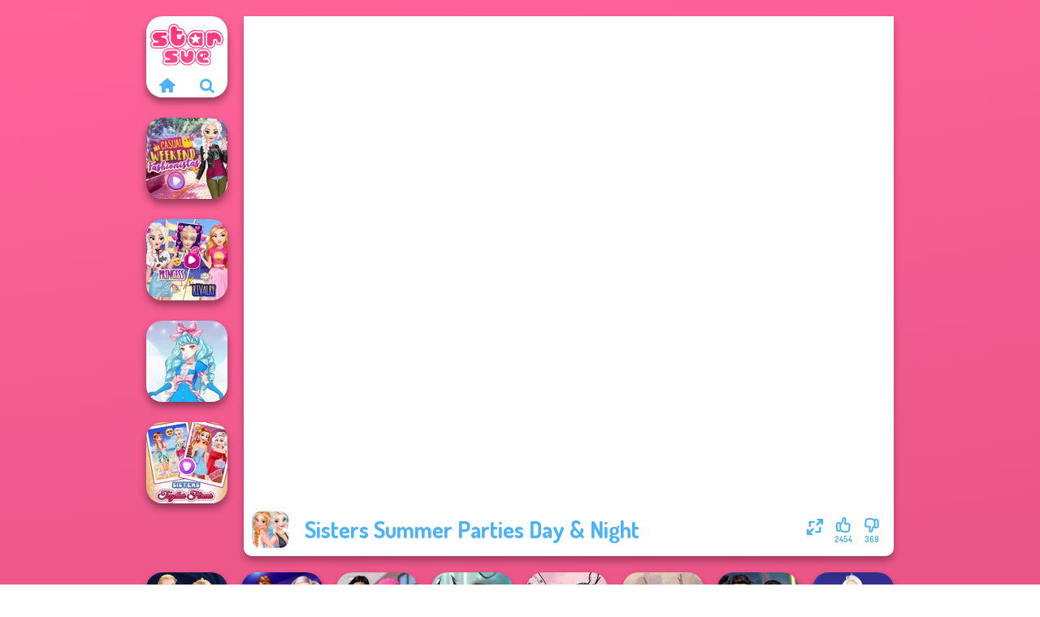

--- FILE ---
content_type: text/html
request_url: https://www.starsue.net/game/sisters-summer-parties-day-night
body_size: 6735
content:
<!doctype html><html lang="en" dir="ltr"><head> <title>Sisters Summer Parties Day & Night - Starsue.net</title> <link rel="shortcut icon" type="image/x-icon" href="https://www.starsue.net/images/favicon.svg" /> <meta name="viewport" content="width=device-width, initial-scale=1.0, minimal-ui, shrink-to-fit=no viewport-fit=cover" /> <base href="https://www.starsue.net/" /> <link rel="canonical" href="https://www.starsue.net/game/sisters-summer-parties-day-night" /> <meta http-equiv="Content-Type" content="text/html; charset=utf-8" /> <meta name="description" content="Play Sisters Summer Parties Day & Night? Free online game on Starsue.net! Sisters Summer Parties Day & Night one of the best Dress Up game."/> <meta name="keywords" content="sisters summer parties day night, dress up, frozen, princess, starsuenet, games for girls"/> <meta name="theme-color" content="#4eb3f6" > <link rel="preload" href="https://fonts.googleapis.com/css2?family=Dosis:wght@400;600;700&amp;family=Open+Sans:ital,wght@0,400;1,700&amp;display=swap" as="style" onload="this.onload=null;this.rel='stylesheet'"><noscript><link rel="stylesheet" href="https://fonts.googleapis.com/css2?family=Dosis:wght@400;600;700&amp;family=Open+Sans:ital,wght@0,400;1,700&amp;display=swap"></noscript> <link rel="preload" href="https://www.starsue.net/css/simple-scrollbar.css?v=1.221" as="style" onload="this.onload=null;this.rel='stylesheet'"><noscript><link rel="stylesheet" href="https://www.starsue.net/css/simple-scrollbar.css?v=1.221"></noscript> <link rel="preload" href="https://www.starsue.net/css/fontello.css?v=1.224" as="style" onload="this.onload=null;this.rel='stylesheet'"><noscript><link rel="stylesheet" href="https://www.starsue.net/css/fontello.css?v=1.224"></noscript> <link href="https://www.starsue.net/css/style.css?v=1.282" rel="stylesheet" type="text/css" /> <meta property="og:title" content="Sisters Summer Parties Day & Night - Starsue.net"> <meta property="og:description" content="Play Sisters Summer Parties Day & Night? Free online game on Starsue.net! Sisters Summer Parties Day & Night one of the best Dress Up game."> <meta property="og:image" content="https://assets.bitent.com/images/games/thumbs/sisters_summer_parties_day_night100.png"> <meta property="og:image:alt" content="Sisters Summer Parties Day & Night - Starsue.net"> <meta property="og:type" content="game"> <meta property="og:url" content="https://www.starsue.net/game/sisters-summer-parties-day-night"> <meta name="twitter:image" content="https://assets.bitent.com/images/games/thumbs/sisters_summer_parties_day_night100.png"> <script>(function(w,d,s,l,i){w[l]=w[l]||[];w[l].push({'gtm.start':
new Date().getTime(),event:'gtm.js'});var f=d.getElementsByTagName(s)[0],
j=d.createElement(s),dl=l!='dataLayer'?'&l='+l:'';j.async=true;j.src=
'https://www.googletagmanager.com/gtm.js?id='+i+dl;f.parentNode.insertBefore(j,f);
})(window,document,'script','dataLayer','GTM-NDD3VCR');</script> </head><body> <noscript><iframe src="https://www.googletagmanager.com/ns.html?id=GTM-NDD3VCR"
height="0" width="0" style="display:none;visibility:hidden"></iframe></noscript> <script type="application/ld+json"> [ { "@context":"https://schema.org", "@type":"SoftwareApplication", "name":"Sisters Summer Parties Day &amp; Night", "url":"https://www.starsue.net/game/sisters-summer-parties-day-night", "description":"Play Sisters Summer Parties Day & Night? Free online game on Starsue.net! Sisters Summer Parties Day & Night one of the best Dress Up game.", "applicationCategory":"GameApplication", "operatingSystem":"any", "image": [ "https://assets.bitent.com/images/games/thumbs/ik/100x100/sisters_summer_parties_day_night100.png", "https://assets.bitent.com/images/games/thumbs/ik/217x217/sisters_summer_parties_day_night_big_64958edd90c5c.png", "https://assets.bitent.com/images/games/thumbs/ik/334x334/sisters_summer_parties_day_night_big_64958edd90c5c.png" ], "author":{ "@type":"Organization", "name":"Egirlgames.net" }, "aggregateRating":{ "@type":"AggregateRating", "worstRating":1, "bestRating":5, "ratingValue":4.48, "ratingCount":2823 }, "offers":{ "@type":"Offer", "category":"free", "price":0, "priceCurrency":"EUR" } } ,{ "@context":"https://schema.org", "@type":"BreadcrumbList", "itemListElement":[ {"@type":"ListItem","position":1,"name":"Games","item":"https://www.starsue.net/"}, {"@type":"ListItem","position":2,"name":"Girl Games","item":"https://www.starsue.net/girl-games"}, {"@type":"ListItem","position":3,"name":"Beauty","item":"https://www.starsue.net/beauty"}, {"@type":"ListItem","position":4,"name":"Dress Up","item":"https://www.starsue.net/dress-up"} ] } ] </script> <div class="overlay"></div> <div class="container"> <div class="default-container game-page-container"> <div class="centered-container"> <div class="game-container"> <div class="main-game"> <div class="clearfix"> <div class="main-game-content" id="main-game-content" style="height: 665px"> <div class="game-iframe-container" id="main-game" style="height:600px;"> <iframe data-src="https://bitent.com/html5/sisters_summer_parties_day_night/" data-width="800" data-height="600" data-top="0" data-left="0" data-force-size="0" data-original-width="800" data-original-height="600" style="width:800px;height:600px;top:0px;left:0px" frameborder="0" class="game-iframe"> </iframe> </div> <div class="game-details"> <picture> <source type="image/avif" srcset="https://assets.bitent.com/images/games/thumbs/ik/100x100/sisters_summer_parties_day_night100.avif 1x, https://assets.bitent.com/images/games/thumbs/ik/200x200/sisters_summer_parties_day_night100.avif 2x"> <source type="image/webp" srcset="https://assets.bitent.com/images/games/thumbs/ik/100x100/sisters_summer_parties_day_night100.webp 1x, https://assets.bitent.com/images/games/thumbs/ik/200x200/sisters_summer_parties_day_night100.webp 2x"> <source type="image/png" srcset="https://assets.bitent.com/images/games/thumbs/ik/100x100/sisters_summer_parties_day_night100.png 1x, https://assets.bitent.com/images/games/thumbs/ik/200x200/sisters_summer_parties_day_night100.png 2x"> <img src="https://assets.bitent.com/images/games/thumbs/ik/100x100/sisters_summer_parties_day_night100.png" alt="Sisters Summer Parties Day &amp; Night" loading="lazy" class="game-thumb-small" width="45" height="45"> </picture> <h1>Sisters Summer Parties Day &amp; Night</h1> <div class="rating clearfix" id="rating" data-game-id="8295"> <div class="thumbs-down" id="thumbs-down" title="Dislike"> <i class="icon-thumbs-down"></i> <span>369</span> </div> <div class="thumbs-up" id="thumbs-up" title="Like"> <i class="icon-thumbs-up"></i> <span>2454</span> </div> <div class="game-fullscreen" id="game-fullscreen" title="Fullscreen"> <i class="icon-resize-full"></i> </div> </div> </div> </div> <div class="related-games clearfix"> <div class="grid-thumb logo game-logo-related"> <div class="logo-thumb"> <a href="https://www.starsue.net/" class="logo-image"> <img src="https://www.starsue.net/images/logo.svg" alt="Starsue.net" width="90" height="90"> </a> <div class="logo-icons clearfix"> <a href="https://www.starsue.net/" class="logo-home" aria-label="Starsue.net"> <i class="icon-home"></i> </a> <a class="logo-search" href="#" aria-label="Search games"> <i class="icon-search"></i> </a> </div></div></div> <a class="thumb grid-thumb " href="https://www.starsue.net/game/casual-weekend-fashionistas" title="Casual Weekend Fashionistas" data-game-id="25346"> <span class="thumb-container"> <picture> <source type="image/avif" srcset="https://assets.bitent.com/images/games/thumbs/ik/100x100/casual_weekend_fashionistas_686d779d89806.avif 1x, https://assets.bitent.com/images/games/thumbs/ik/200x200/casual_weekend_fashionistas_686d779d89806.avif 2x"> <source type="image/webp" srcset="https://assets.bitent.com/images/games/thumbs/ik/100x100/casual_weekend_fashionistas_686d779d89806.webp 1x, https://assets.bitent.com/images/games/thumbs/ik/200x200/casual_weekend_fashionistas_686d779d89806.webp 2x"> <source type="image/png" srcset="https://assets.bitent.com/images/games/thumbs/ik/100x100/casual_weekend_fashionistas_686d779d89806.png 1x, https://assets.bitent.com/images/games/thumbs/ik/200x200/casual_weekend_fashionistas_686d779d89806.png 2x"> <img src="https://assets.bitent.com/images/games/thumbs/ik/100x100/casual_weekend_fashionistas_686d779d89806.png" alt="Thumbnail for Casual Weekend Fashionistas" width="100" height="100" loading="lazy"> </picture> <span class="thumb-name">Casual Weekend Fashionistas</span> </span></a> <a class="thumb grid-thumb " href="https://www.starsue.net/game/elsa-and-rapunzel-princess-rivalry" title="Elsa And Rapunzel Princess Rivalry" data-game-id="8741"> <span class="thumb-container"> <picture> <source type="image/avif" srcset="https://assets.bitent.com/images/games/thumbs/ik/100x100/elsa_and_rapunzel_princess_rivalry_68532ab419db7.avif 1x, https://assets.bitent.com/images/games/thumbs/ik/200x200/elsa_and_rapunzel_princess_rivalry_68532ab419db7.avif 2x"> <source type="image/webp" srcset="https://assets.bitent.com/images/games/thumbs/ik/100x100/elsa_and_rapunzel_princess_rivalry_68532ab419db7.webp 1x, https://assets.bitent.com/images/games/thumbs/ik/200x200/elsa_and_rapunzel_princess_rivalry_68532ab419db7.webp 2x"> <source type="image/png" srcset="https://assets.bitent.com/images/games/thumbs/ik/100x100/elsa_and_rapunzel_princess_rivalry_68532ab419db7.png 1x, https://assets.bitent.com/images/games/thumbs/ik/200x200/elsa_and_rapunzel_princess_rivalry_68532ab419db7.png 2x"> <img src="https://assets.bitent.com/images/games/thumbs/ik/100x100/elsa_and_rapunzel_princess_rivalry_68532ab419db7.png" alt="Thumbnail for Elsa And Rapunzel Princess Rivalry" width="100" height="100" loading="lazy"> </picture> <span class="thumb-name">Elsa And Rapunzel Princess Riv...</span> </span></a> <a class="thumb grid-thumb " href="https://www.starsue.net/game/cute-candy-cane" title="Cute Candy Cane" data-game-id="25253"> <span class="thumb-container"> <picture> <source type="image/avif" srcset="https://assets.bitent.com/images/games/thumbs/ik/100x100/cute_candy_cane_67d284d2c1759.avif 1x, https://assets.bitent.com/images/games/thumbs/ik/200x200/cute_candy_cane_67d284d2c1759.avif 2x"> <source type="image/webp" srcset="https://assets.bitent.com/images/games/thumbs/ik/100x100/cute_candy_cane_67d284d2c1759.webp 1x, https://assets.bitent.com/images/games/thumbs/ik/200x200/cute_candy_cane_67d284d2c1759.webp 2x"> <source type="image/png" srcset="https://assets.bitent.com/images/games/thumbs/ik/100x100/cute_candy_cane_67d284d2c1759.png 1x, https://assets.bitent.com/images/games/thumbs/ik/200x200/cute_candy_cane_67d284d2c1759.png 2x"> <img src="https://assets.bitent.com/images/games/thumbs/ik/100x100/cute_candy_cane_67d284d2c1759.png" alt="Thumbnail for Cute Candy Cane" width="100" height="100" loading="lazy"> </picture> <span class="thumb-name">Cute Candy Cane</span> </span></a> <a class="thumb grid-thumb " href="https://www.starsue.net/game/sisters-together-forever" title="Sisters Together Forever" data-game-id="25360"> <span class="thumb-container"> <picture> <source type="image/avif" srcset="https://assets.bitent.com/images/games/thumbs/ik/100x100/sisters_together_forever_688a07251eea5.avif 1x, https://assets.bitent.com/images/games/thumbs/ik/200x200/sisters_together_forever_688a07251eea5.avif 2x"> <source type="image/webp" srcset="https://assets.bitent.com/images/games/thumbs/ik/100x100/sisters_together_forever_688a07251eea5.webp 1x, https://assets.bitent.com/images/games/thumbs/ik/200x200/sisters_together_forever_688a07251eea5.webp 2x"> <source type="image/png" srcset="https://assets.bitent.com/images/games/thumbs/ik/100x100/sisters_together_forever_688a07251eea5.png 1x, https://assets.bitent.com/images/games/thumbs/ik/200x200/sisters_together_forever_688a07251eea5.png 2x"> <img src="https://assets.bitent.com/images/games/thumbs/ik/100x100/sisters_together_forever_688a07251eea5.png" alt="Thumbnail for Sisters Together Forever" width="100" height="100" loading="lazy"> </picture> <span class="thumb-name">Sisters Together Forever</span> </span></a> </div> <a href="#" class="play-mobile-game "> <picture> <source type="image/avif" srcset="https://assets.bitent.com/images/games/thumbs/ik/100x100/sisters_summer_parties_day_night100.avif 1x, https://assets.bitent.com/images/games/thumbs/ik/200x200/sisters_summer_parties_day_night100.avif 2x"> <source type="image/webp" srcset="https://assets.bitent.com/images/games/thumbs/ik/100x100/sisters_summer_parties_day_night100.webp 1x, https://assets.bitent.com/images/games/thumbs/ik/200x200/sisters_summer_parties_day_night100.webp 2x"> <source type="image/png" srcset="https://assets.bitent.com/images/games/thumbs/ik/100x100/sisters_summer_parties_day_night100.png 1x, https://assets.bitent.com/images/games/thumbs/ik/200x200/sisters_summer_parties_day_night100.png 2x"> <img src="https://assets.bitent.com/images/games/thumbs/ik/100x100/sisters_summer_parties_day_night100.png" alt="Sisters Summer Parties Day &amp; Night" loading="lazy" class="game-thumb-small"> </picture> <div class="play-mobile-center play-action"> <i class="icon-play"></i> <span>Click to play</span> </div> <div class="play-mobile-center play-action-disabled"> <span>This game is not available on mobile.</span> </div> </a> <div class="mobile-logo" id="mobile-logo"> <a href="#"> <img src="https://www.starsue.net/images/logo.svg" alt="Starsue.net" width="100" height="100"> </a> </div> <div class="mobile-rotate" data-enabled="false"> <img src="https://www.starsue.net/images/mobile-rotate-icon.svg" alt="rotate phone"> </div> </div> </div> <div class="clearfix game-other-thumbs"> <div class="logo-thumb"> <a href="https://www.starsue.net/" class="logo-image"> <img src="https://www.starsue.net/images/logo.svg" alt="Starsue.net" width="90" height="90"> </a> <div class="logo-icons clearfix"> <a href="https://www.starsue.net/" class="logo-home" aria-label="Starsue.net"> <i class="icon-home"></i> </a> <a class="logo-search" href="#" aria-label="Search games"> <i class="icon-search"></i> </a> </div></div> <a class="thumb game-thumb " href="https://www.starsue.net/game/sun-dress" title="Sun Dress" data-game-id="25258"> <span class="thumb-container"> <picture> <source type="image/avif" srcset="https://assets.bitent.com/images/games/thumbs/ik/100x100/sun_dress_67d87f26c46f9.avif 1x, https://assets.bitent.com/images/games/thumbs/ik/200x200/sun_dress_67d87f26c46f9.avif 2x"> <source type="image/webp" srcset="https://assets.bitent.com/images/games/thumbs/ik/100x100/sun_dress_67d87f26c46f9.webp 1x, https://assets.bitent.com/images/games/thumbs/ik/200x200/sun_dress_67d87f26c46f9.webp 2x"> <source type="image/png" srcset="https://assets.bitent.com/images/games/thumbs/ik/100x100/sun_dress_67d87f26c46f9.png 1x, https://assets.bitent.com/images/games/thumbs/ik/200x200/sun_dress_67d87f26c46f9.png 2x"> <img src="https://assets.bitent.com/images/games/thumbs/ik/100x100/sun_dress_67d87f26c46f9.png" alt="Thumbnail for Sun Dress" width="100" height="100" loading="lazy"> </picture> <span class="thumb-name">Sun Dress</span> </span></a> <a class="thumb game-thumb " href="https://www.starsue.net/game/modern-princesses" title="Modern Princesses" data-game-id="24544"> <span class="thumb-container"> <picture> <source type="image/avif" srcset="https://assets.bitent.com/images/games/thumbs/ik/100x100/modern_princesses_644bbdf305f4b.avif 1x, https://assets.bitent.com/images/games/thumbs/ik/200x200/modern_princesses_644bbdf305f4b.avif 2x"> <source type="image/webp" srcset="https://assets.bitent.com/images/games/thumbs/ik/100x100/modern_princesses_644bbdf305f4b.webp 1x, https://assets.bitent.com/images/games/thumbs/ik/200x200/modern_princesses_644bbdf305f4b.webp 2x"> <source type="image/png" srcset="https://assets.bitent.com/images/games/thumbs/ik/100x100/modern_princesses_644bbdf305f4b.png 1x, https://assets.bitent.com/images/games/thumbs/ik/200x200/modern_princesses_644bbdf305f4b.png 2x"> <img src="https://assets.bitent.com/images/games/thumbs/ik/100x100/modern_princesses_644bbdf305f4b.png" alt="Thumbnail for Modern Princesses" width="100" height="100" loading="lazy"> </picture> <span class="thumb-name">Modern Princesses</span> </span></a> <a class="thumb game-thumb " href="https://www.starsue.net/game/babs-back-to-school-style-challenge" title="Bab&#039;s Back to School Style Challenge" data-game-id="25261"> <span class="thumb-container"> <picture> <source type="image/avif" srcset="https://assets.bitent.com/images/games/thumbs/ik/100x100/babs_back_to_school_style_challenge_67db2d39670c8.avif 1x, https://assets.bitent.com/images/games/thumbs/ik/200x200/babs_back_to_school_style_challenge_67db2d39670c8.avif 2x"> <source type="image/webp" srcset="https://assets.bitent.com/images/games/thumbs/ik/100x100/babs_back_to_school_style_challenge_67db2d39670c8.webp 1x, https://assets.bitent.com/images/games/thumbs/ik/200x200/babs_back_to_school_style_challenge_67db2d39670c8.webp 2x"> <source type="image/png" srcset="https://assets.bitent.com/images/games/thumbs/ik/100x100/babs_back_to_school_style_challenge_67db2d39670c8.png 1x, https://assets.bitent.com/images/games/thumbs/ik/200x200/babs_back_to_school_style_challenge_67db2d39670c8.png 2x"> <img src="https://assets.bitent.com/images/games/thumbs/ik/100x100/babs_back_to_school_style_challenge_67db2d39670c8.png" alt="Thumbnail for Bab&#039;s Back to School Style Challenge" width="100" height="100" loading="lazy"> </picture> <span class="thumb-name">Bab&#039;s Back to School Style Cha...</span> </span></a> <a class="thumb game-thumb " href="https://www.starsue.net/game/centaur-princesses" title="Centaur Princesses" data-game-id="24589"> <span class="thumb-container"> <picture> <source type="image/avif" srcset="https://assets.bitent.com/images/games/thumbs/ik/100x100/centaur_princesses_64a976ff5c305.avif 1x, https://assets.bitent.com/images/games/thumbs/ik/200x200/centaur_princesses_64a976ff5c305.avif 2x"> <source type="image/webp" srcset="https://assets.bitent.com/images/games/thumbs/ik/100x100/centaur_princesses_64a976ff5c305.webp 1x, https://assets.bitent.com/images/games/thumbs/ik/200x200/centaur_princesses_64a976ff5c305.webp 2x"> <source type="image/png" srcset="https://assets.bitent.com/images/games/thumbs/ik/100x100/centaur_princesses_64a976ff5c305.png 1x, https://assets.bitent.com/images/games/thumbs/ik/200x200/centaur_princesses_64a976ff5c305.png 2x"> <img src="https://assets.bitent.com/images/games/thumbs/ik/100x100/centaur_princesses_64a976ff5c305.png" alt="Thumbnail for Centaur Princesses" width="100" height="100" loading="lazy"> </picture> <span class="thumb-name">Centaur Princesses</span> </span></a> <a class="thumb game-thumb " href="https://www.starsue.net/game/goth-fairy-holiday" title="Goth Fairy Holiday" data-game-id="25189"> <span class="thumb-container"> <picture> <source type="image/avif" srcset="https://assets.bitent.com/images/games/thumbs/ik/100x100/goth_fairy_holiday_677292e1bee75.avif 1x, https://assets.bitent.com/images/games/thumbs/ik/200x200/goth_fairy_holiday_677292e1bee75.avif 2x"> <source type="image/webp" srcset="https://assets.bitent.com/images/games/thumbs/ik/100x100/goth_fairy_holiday_677292e1bee75.webp 1x, https://assets.bitent.com/images/games/thumbs/ik/200x200/goth_fairy_holiday_677292e1bee75.webp 2x"> <source type="image/png" srcset="https://assets.bitent.com/images/games/thumbs/ik/100x100/goth_fairy_holiday_677292e1bee75.png 1x, https://assets.bitent.com/images/games/thumbs/ik/200x200/goth_fairy_holiday_677292e1bee75.png 2x"> <img src="https://assets.bitent.com/images/games/thumbs/ik/100x100/goth_fairy_holiday_677292e1bee75.png" alt="Thumbnail for Goth Fairy Holiday" width="100" height="100" loading="lazy"> </picture> <span class="thumb-name">Goth Fairy Holiday</span> </span></a> <a class="thumb game-thumb " href="https://www.starsue.net/game/witch-doctor-maker" title="Witch Doctor Maker" data-game-id="25115"> <span class="thumb-container"> <picture> <source type="image/avif" srcset="https://assets.bitent.com/images/games/thumbs/ik/100x100/witch_doctor_maker_66f65d3456fa5.avif 1x, https://assets.bitent.com/images/games/thumbs/ik/200x200/witch_doctor_maker_66f65d3456fa5.avif 2x"> <source type="image/webp" srcset="https://assets.bitent.com/images/games/thumbs/ik/100x100/witch_doctor_maker_66f65d3456fa5.webp 1x, https://assets.bitent.com/images/games/thumbs/ik/200x200/witch_doctor_maker_66f65d3456fa5.webp 2x"> <source type="image/png" srcset="https://assets.bitent.com/images/games/thumbs/ik/100x100/witch_doctor_maker_66f65d3456fa5.png 1x, https://assets.bitent.com/images/games/thumbs/ik/200x200/witch_doctor_maker_66f65d3456fa5.png 2x"> <img src="https://assets.bitent.com/images/games/thumbs/ik/100x100/witch_doctor_maker_66f65d3456fa5.png" alt="Thumbnail for Witch Doctor Maker" width="100" height="100" loading="lazy"> </picture> <span class="thumb-name">Witch Doctor Maker</span> </span></a> <a class="thumb game-thumb " href="https://www.starsue.net/game/star-wars-interstellar-romance" title="Star Wars Interstellar Romance" data-game-id="25062"> <span class="thumb-container"> <picture> <source type="image/avif" srcset="https://assets.bitent.com/images/games/thumbs/ik/100x100/star_wars_interstellar_romance_66620ab073f9a.avif 1x, https://assets.bitent.com/images/games/thumbs/ik/200x200/star_wars_interstellar_romance_66620ab073f9a.avif 2x"> <source type="image/webp" srcset="https://assets.bitent.com/images/games/thumbs/ik/100x100/star_wars_interstellar_romance_66620ab073f9a.webp 1x, https://assets.bitent.com/images/games/thumbs/ik/200x200/star_wars_interstellar_romance_66620ab073f9a.webp 2x"> <source type="image/png" srcset="https://assets.bitent.com/images/games/thumbs/ik/100x100/star_wars_interstellar_romance_66620ab073f9a.png 1x, https://assets.bitent.com/images/games/thumbs/ik/200x200/star_wars_interstellar_romance_66620ab073f9a.png 2x"> <img src="https://assets.bitent.com/images/games/thumbs/ik/100x100/star_wars_interstellar_romance_66620ab073f9a.png" alt="Thumbnail for Star Wars Interstellar Romance" width="100" height="100" loading="lazy"> </picture> <span class="thumb-name">Star Wars Interstellar Romance</span> </span></a> <a class="thumb game-thumb " href="https://www.starsue.net/game/ice-ballerina" title="Ice Ballerina" data-game-id="25390"> <span class="thumb-container"> <picture> <source type="image/avif" srcset="https://assets.bitent.com/images/games/thumbs/ik/100x100/ice_ballerina_690ba063acdc7.avif 1x, https://assets.bitent.com/images/games/thumbs/ik/200x200/ice_ballerina_690ba063acdc7.avif 2x"> <source type="image/webp" srcset="https://assets.bitent.com/images/games/thumbs/ik/100x100/ice_ballerina_690ba063acdc7.webp 1x, https://assets.bitent.com/images/games/thumbs/ik/200x200/ice_ballerina_690ba063acdc7.webp 2x"> <source type="image/png" srcset="https://assets.bitent.com/images/games/thumbs/ik/100x100/ice_ballerina_690ba063acdc7.png 1x, https://assets.bitent.com/images/games/thumbs/ik/200x200/ice_ballerina_690ba063acdc7.png 2x"> <img src="https://assets.bitent.com/images/games/thumbs/ik/100x100/ice_ballerina_690ba063acdc7.png" alt="Thumbnail for Ice Ballerina" width="100" height="100" loading="lazy"> </picture> <span class="thumb-name">Ice Ballerina</span> </span></a> <a class="grid-thumb thumb grid-w-double thumb-category" href="https://www.starsue.net/dress-up" title="Dress Up"> <span class="thumb-container"> <span class="thumb-category-image"> <picture> <source type="image/avif" srcset="https://assets.bitent.com/images/categories/ik/100x100/61eeda8416df2-dressup.avif 1x, https://assets.bitent.com/images/categories/ik/200x200/61eeda8416df2-dressup.avif 2x"> <source type="image/webp" srcset="https://assets.bitent.com/images/categories/ik/100x100/61eeda8416df2-dressup.webp 1x, https://assets.bitent.com/images/categories/ik/200x200/61eeda8416df2-dressup.webp 2x"> <source type="image/png" srcset="https://assets.bitent.com/images/categories/ik/100x100/61eeda8416df2-dressup.png 1x, https://assets.bitent.com/images/categories/ik/200x200/61eeda8416df2-dressup.png 2x"> <img src="https://assets.bitent.com/images/categories/ik/100x100/61eeda8416df2-dressup.png" alt="Thumbnail for Dress Up" width="100" height="100" loading="lazy"> </picture> </span> <span class="thumb-category-name"> <span>Dress Up</span> </span> </span></a> <a class="grid-thumb thumb grid-w-double thumb-category" href="https://www.starsue.net/princess" title="Princess"> <span class="thumb-container"> <span class="thumb-category-image"> <picture> <source type="image/avif" srcset="https://assets.bitent.com/images/categories/ik/100x100/62fbdc82a4f16-princess.avif 1x, https://assets.bitent.com/images/categories/ik/200x200/62fbdc82a4f16-princess.avif 2x"> <source type="image/webp" srcset="https://assets.bitent.com/images/categories/ik/100x100/62fbdc82a4f16-princess.webp 1x, https://assets.bitent.com/images/categories/ik/200x200/62fbdc82a4f16-princess.webp 2x"> <source type="image/png" srcset="https://assets.bitent.com/images/categories/ik/100x100/62fbdc82a4f16-princess.png 1x, https://assets.bitent.com/images/categories/ik/200x200/62fbdc82a4f16-princess.png 2x"> <img src="https://assets.bitent.com/images/categories/ik/100x100/62fbdc82a4f16-princess.png" alt="Thumbnail for Princess" width="100" height="100" loading="lazy"> </picture> </span> <span class="thumb-category-name"> <span>Princess</span> </span> </span></a> <a class="grid-thumb thumb grid-w-double thumb-category" href="https://www.starsue.net/elsa" title="Elsa"> <span class="thumb-container"> <span class="thumb-category-image"> <picture> <source type="image/avif" srcset="https://assets.bitent.com/images/categories/ik/100x100/653039994a993-elsa.avif 1x, https://assets.bitent.com/images/categories/ik/200x200/653039994a993-elsa.avif 2x"> <source type="image/webp" srcset="https://assets.bitent.com/images/categories/ik/100x100/653039994a993-elsa.webp 1x, https://assets.bitent.com/images/categories/ik/200x200/653039994a993-elsa.webp 2x"> <source type="image/png" srcset="https://assets.bitent.com/images/categories/ik/100x100/653039994a993-elsa.png 1x, https://assets.bitent.com/images/categories/ik/200x200/653039994a993-elsa.png 2x"> <img src="https://assets.bitent.com/images/categories/ik/100x100/653039994a993-elsa.png" alt="Thumbnail for Elsa" width="100" height="100" loading="lazy"> </picture> </span> <span class="thumb-category-name"> <span>Elsa</span> </span> </span></a> <a class="grid-thumb thumb grid-w-double thumb-category" href="https://www.starsue.net/frozen" title="Frozen"> <span class="thumb-container"> <span class="thumb-category-image"> <picture> <source type="image/avif" srcset="https://assets.bitent.com/images/categories/ik/100x100/61eed5ea6785a-frozen.avif 1x, https://assets.bitent.com/images/categories/ik/200x200/61eed5ea6785a-frozen.avif 2x"> <source type="image/webp" srcset="https://assets.bitent.com/images/categories/ik/100x100/61eed5ea6785a-frozen.webp 1x, https://assets.bitent.com/images/categories/ik/200x200/61eed5ea6785a-frozen.webp 2x"> <source type="image/png" srcset="https://assets.bitent.com/images/categories/ik/100x100/61eed5ea6785a-frozen.png 1x, https://assets.bitent.com/images/categories/ik/200x200/61eed5ea6785a-frozen.png 2x"> <img src="https://assets.bitent.com/images/categories/ik/100x100/61eed5ea6785a-frozen.png" alt="Thumbnail for Frozen" width="100" height="100" loading="lazy"> </picture> </span> <span class="thumb-category-name"> <span>Frozen</span> </span> </span></a> <a class="grid-thumb thumb grid-w-double thumb-category" href="https://www.starsue.net/barbie" title="Barbie"> <span class="thumb-container"> <span class="thumb-category-image"> <picture> <source type="image/avif" srcset="https://assets.bitent.com/images/categories/ik/100x100/5f860f104d1a2-barbie.avif 1x, https://assets.bitent.com/images/categories/ik/200x200/5f860f104d1a2-barbie.avif 2x"> <source type="image/webp" srcset="https://assets.bitent.com/images/categories/ik/100x100/5f860f104d1a2-barbie.webp 1x, https://assets.bitent.com/images/categories/ik/200x200/5f860f104d1a2-barbie.webp 2x"> <source type="image/png" srcset="https://assets.bitent.com/images/categories/ik/100x100/5f860f104d1a2-barbie.png 1x, https://assets.bitent.com/images/categories/ik/200x200/5f860f104d1a2-barbie.png 2x"> <img src="https://assets.bitent.com/images/categories/ik/100x100/5f860f104d1a2-barbie.png" alt="Thumbnail for Barbie" width="100" height="100" loading="lazy"> </picture> </span> <span class="thumb-category-name"> <span>Barbie</span> </span> </span></a> <a class="grid-thumb thumb grid-w-double thumb-category" href="https://www.starsue.net/pet" title="Pet"> <span class="thumb-container"> <span class="thumb-category-image"> <picture> <source type="image/avif" srcset="https://assets.bitent.com/images/categories/ik/100x100/6447e3d9e1213-pet.avif 1x, https://assets.bitent.com/images/categories/ik/200x200/6447e3d9e1213-pet.avif 2x"> <source type="image/webp" srcset="https://assets.bitent.com/images/categories/ik/100x100/6447e3d9e1213-pet.webp 1x, https://assets.bitent.com/images/categories/ik/200x200/6447e3d9e1213-pet.webp 2x"> <source type="image/png" srcset="https://assets.bitent.com/images/categories/ik/100x100/6447e3d9e1213-pet.png 1x, https://assets.bitent.com/images/categories/ik/200x200/6447e3d9e1213-pet.png 2x"> <img src="https://assets.bitent.com/images/categories/ik/100x100/6447e3d9e1213-pet.png" alt="Thumbnail for Pet" width="100" height="100" loading="lazy"> </picture> </span> <span class="thumb-category-name"> <span>Pet</span> </span> </span></a> <a class="grid-thumb thumb grid-w-double thumb-category" href="https://www.starsue.net/cleaning" title="Cleaning"> <span class="thumb-container"> <span class="thumb-category-image"> <picture> <source type="image/avif" srcset="https://assets.bitent.com/images/categories/ik/100x100/6537fe730b4e2-cleaning.avif 1x, https://assets.bitent.com/images/categories/ik/200x200/6537fe730b4e2-cleaning.avif 2x"> <source type="image/webp" srcset="https://assets.bitent.com/images/categories/ik/100x100/6537fe730b4e2-cleaning.webp 1x, https://assets.bitent.com/images/categories/ik/200x200/6537fe730b4e2-cleaning.webp 2x"> <source type="image/png" srcset="https://assets.bitent.com/images/categories/ik/100x100/6537fe730b4e2-cleaning.png 1x, https://assets.bitent.com/images/categories/ik/200x200/6537fe730b4e2-cleaning.png 2x"> <img src="https://assets.bitent.com/images/categories/ik/100x100/6537fe730b4e2-cleaning.png" alt="Thumbnail for Cleaning" width="100" height="100" loading="lazy"> </picture> </span> <span class="thumb-category-name"> <span>Cleaning</span> </span> </span></a> <a class="grid-thumb thumb grid-w-double thumb-category" href="https://www.starsue.net/anna" title="Anna"> <span class="thumb-container"> <span class="thumb-category-image"> <picture> <source type="image/avif" srcset="https://assets.bitent.com/images/categories/ik/100x100/65301bb364951-anna.avif 1x, https://assets.bitent.com/images/categories/ik/200x200/65301bb364951-anna.avif 2x"> <source type="image/webp" srcset="https://assets.bitent.com/images/categories/ik/100x100/65301bb364951-anna.webp 1x, https://assets.bitent.com/images/categories/ik/200x200/65301bb364951-anna.webp 2x"> <source type="image/png" srcset="https://assets.bitent.com/images/categories/ik/100x100/65301bb364951-anna.png 1x, https://assets.bitent.com/images/categories/ik/200x200/65301bb364951-anna.png 2x"> <img src="https://assets.bitent.com/images/categories/ik/100x100/65301bb364951-anna.png" alt="Thumbnail for Anna" width="100" height="100" loading="lazy"> </picture> </span> <span class="thumb-category-name"> <span>Anna</span> </span> </span></a> </div> <div class="game-text text-container text-justify"> <ul class="breadcrumbs"> <li> <a href="https://www.starsue.net/">Games</a> </li> <li> <a href="https://www.starsue.net/girl-games">Girl Games</a> </li> <li> <a href="https://www.starsue.net/beauty">Beauty</a> </li> <li> <a href="https://www.starsue.net/dress-up">Dress Up</a> </li> </ul> <h2>Ready to play Sisters Summer Parties Day & Night?</h2><p>Are you a dress up games lover? If so, you're in the right place! Sisters Summer Parties Day & Night is a free online dress up games that will keep you entertained for hours! Similar to <a href="https://www.starsue.net/game/princesses-color-splashes" title="Princesses Color Splashes">Princesses Color Splashes</a>, Sisters Summer Parties Day & Night has lots of fun twists that we know you'll enjoy!</p><p>These sisters decided to enjoy and celebrate the last days of summer by organizing two parties, a day time and a night time one! These will be the best parties of the whole season, at least that's what Elsa and Anna are hoping for. But they need your help because you see, these girls have been so busy organizing the events that they forgot to prepare their outfits. Give them a day and a night time makeup and then find two proper party outfits for each princess.</p><p>Enjoying Sisters Summer Parties Day & Night? Check out our other <a href="https://www.starsue.net/dress-up">dress up games</a> for more challenges!</p><p>If you love playing challenging dress up games, give our top 5 games a try and put your skills to the test!</p><h3><strong>How to play?</strong></h3><p> <ul> <li>Use your mouse to interact.</li> </ul></p><h3>Similar dress up games:</h3><p> <ul> <li><a href="https://www.starsue.net/game/my-amazing-back-to-college-outfit" title="My Amazing Back To College Outfit">My Amazing Back To College Outfit</a></li> <li><a href="https://www.starsue.net/game/princesses-color-splashes" title="Princesses Color Splashes">Princesses Color Splashes</a></li> </ul></p><h3>This game can be played both on PC and mobile devices</h3> <div class="game-categories"> <a href="https://www.starsue.net/girl-games" title="Girl Games">Girl Games</a> <a href="https://www.starsue.net/beauty" title="Beauty">Beauty</a> <a href="https://www.starsue.net/dress-up" title="Dress Up">Dress Up</a> <a href="https://www.starsue.net/frozen" title="Frozen">Frozen</a> <a href="https://www.starsue.net/princess" title="Princess">Princess</a> </div> </div> </div> </div> <div id="scroll-top" class="scroll-top bounce"> <div class="scroll-top-content"> <i class="icon icon-left-open"></i> </div> </div> <div class="modal" id="game-feedback-modal"> <div class="modal-container"> <div class="modal-close">×</div> <div class="modal-content game-feedback"> <p>Thank you for your feedback and for helping us improve Starsue.net!</p> <div class="contact-form-message" id="game-feedback-message"></div> <p><strong>What didn&#039;t you like about Sisters Summer Parties Day & Night?</strong></p> <form id="game-feedback"> <input type="hidden" name="game" value="Sisters Summer Parties Day &amp; Night"> <input type="hidden" name="site" value="Starsue.net"> <input type="hidden" name="url" value="https://www.starsue.net/game/sisters-summer-parties-day-night"> <div class="game-feedback-row"> <label for="feedback-dislike" class="custom-radio"> I didn&#039;t like it <input name="feedback" type="radio" id="feedback-dislike" value="dislike"> <span class="checkmark"></span> </label> </div> <div class="game-feedback-row"> <label for="feedback-error" class="custom-radio"> There was one or multiple errors. <input name="feedback" type="radio" id="feedback-error" value="error"> <span class="checkmark"></span> </label> </div> <div class="game-feedback-row"> <label for="feedback-message">Tell us more:</label> <textarea name="message" id="feedback-message" cols="30" rows="10"></textarea> </div> <div class="g-recaptcha" data-sitekey="6LerR_4SAAAAAHdGEMB48HLG11Wo77Wg8MRbelPb" data-type="image" id="captcha" data-error-message="Captcha error"></div> <div class="text-right"> <button type="submit" class="btn btn-main" disabled>Send</button> </div> </form> </div> </div> </div> <div class="grid-full-width grid-footer"> <footer> <div class="clearfix"> <ul class="float-left"> <li><a href="https://www.starsue.net/games">Free Games For Your Site</a></li> <li><a href="https://www.starsue.net/page/contact">Contact Us</a></li> <li><a href="https://www.starsue.net/page/privacy-policy">Privacy Policy</a></li> </ul> <div class="language float-right"> <img src="https://www.starsue.net/images/countries/united-states.svg" alt="United States"/> <div class="languages"> <ul> <li> <a href="https://www.jocurigratuite.ro/joc/sisters-summer-parties-day-night" title="Sisters Summer Parties Day &amp; Night"> <img src="https://www.starsue.net/images/countries/romania.svg" alt="Sisters Summer Parties Day &amp; Night" loading="lazy"/> </a> </li> <li> <a href="https://www.gratisspiele.at/spiel/sisters-summer-parties-day-night" title="Sisters Summer Parties Day &amp; Night"> <img src="https://www.starsue.net/images/countries/austria.svg" alt="Sisters Summer Parties Day &amp; Night" loading="lazy"/> </a> </li> <li> <a href="https://www.juegosgratis.es/juego/sisters-summer-parties-day-night" title="Sisters Summer Parties Day &amp; Night"> <img src="https://www.starsue.net/images/countries/spain.svg" alt="Sisters Summer Parties Day &amp; Night" loading="lazy"/> </a> </li> <li> <a href="https://www.jeuxjeux.fr/jeu/sisters-summer-parties-day-night" title="Sisters Summer Parties Day &amp; Night"> <img src="https://www.starsue.net/images/countries/france.svg" alt="Sisters Summer Parties Day &amp; Night" loading="lazy"/> </a> </li> <li> <a href="https://www.supergames.com/en/game/sisters-summer-parties-day-night" title="Sisters Summer Parties Day &amp; Night"> <img src="https://www.starsue.net/images/countries/united-states.svg" alt="Sisters Summer Parties Day &amp; Night" loading="lazy"/> </a> </li> <li> <a href="https://www.jatekokjatekok.hu/játék/sisters-summer-parties-day-night" title="Sisters Summer Parties Day &amp; Night"> <img src="https://www.starsue.net/images/countries/hungary.svg" alt="Sisters Summer Parties Day &amp; Night" loading="lazy"/> </a> </li> <li> <a href="https://www.pelitpelit.fi/peli/sisters-summer-parties-day-night" title="Sisters Summer Parties Day &amp; Night"> <img src="https://www.starsue.net/images/countries/finland.svg" alt="Sisters Summer Parties Day &amp; Night" loading="lazy"/> </a> </li> <li> <a href="https://www.spillespille.no/spill/sisters-summer-parties-day-night" title="Sisters Summer Parties Day &amp; Night"> <img src="https://www.starsue.net/images/countries/norway.svg" alt="Sisters Summer Parties Day &amp; Night" loading="lazy"/> </a> </li> <li> <a href="https://www.igry.pl/gra/sisters-summer-parties-day-night" title="Sisters Summer Parties Day &amp; Night"> <img src="https://www.starsue.net/images/countries/poland.svg" alt="Sisters Summer Parties Day &amp; Night" loading="lazy"/> </a> </li> <li> <a href="https://www.eniyioyunlar.com/oyun/sisters-summer-parties-day-night" title="Sisters Summer Parties Day &amp; Night"> <img src="https://www.starsue.net/images/countries/turkey.svg" alt="Sisters Summer Parties Day &amp; Night" loading="lazy"/> </a> </li> <li> <a href="https://www.jogos.com.br/jogo/sisters-summer-parties-day-night" title="Sisters Summer Parties Day &amp; Night"> <img src="https://www.starsue.net/images/countries/brazil.svg" alt="Sisters Summer Parties Day &amp; Night" loading="lazy"/> </a> </li> <li> <a href="https://www.juegos.com.ar/juego/sisters-summer-parties-day-night" title="Sisters Summer Parties Day &amp; Night"> <img src="https://www.starsue.net/images/countries/argentina.svg" alt="Sisters Summer Parties Day &amp; Night" loading="lazy"/> </a> </li> <li> <a href="https://www.supergames.com/ar/لعبة/sisters-summer-parties-day-night" title="Sisters Summer Parties Day &amp; Night"> <img src="https://www.starsue.net/images/countries/arab-league.svg" alt="Sisters Summer Parties Day &amp; Night" loading="lazy"/> </a> </li> <li> <a href="https://www.giochi123.it/gioco/sisters-summer-parties-day-night" title="Sisters Summer Parties Day &amp; Night"> <img src="https://www.starsue.net/images/countries/italy.svg" alt="Sisters Summer Parties Day &amp; Night" loading="lazy"/> </a> </li> <li> <a href="https://www.spilo.dk/spil/sisters-summer-parties-day-night" title="Sisters Summer Parties Day &amp; Night"> <img src="https://www.starsue.net/images/countries/denmark.svg" alt="Sisters Summer Parties Day &amp; Night" loading="lazy"/> </a> </li> <li> <a href="https://www.spelletjes.io/spel/sisters-summer-parties-day-night" title="Sisters Summer Parties Day &amp; Night"> <img src="https://www.starsue.net/images/countries/netherlands.svg" alt="Sisters Summer Parties Day &amp; Night" loading="lazy"/> </a> </li> <li> <a href="https://www.hetaspel.se/spel/sisters-summer-parties-day-night" title="Sisters Summer Parties Day &amp; Night"> <img src="https://www.starsue.net/images/countries/sweden.svg" alt="Sisters Summer Parties Day &amp; Night" loading="lazy"/> </a> </li> <li> <a href="https://www.supergames.com/th/เกม/sisters-summer-parties-day-night" title="Sisters Summer Parties Day &amp; Night"> <img src="https://www.starsue.net/images/countries/thailand.svg" alt="Sisters Summer Parties Day &amp; Night" loading="lazy"/> </a> </li> </ul> </div> </div> </div></footer> </div> </div> </div> <script src="https://www.google.com/recaptcha/api.js?hl=en" async defer></script> <aside class="sidebar-search" > <form id="search-form" class="search-form" autocomplete="off"> <div class="search-input"> <input type="text" name="search" placeholder="What games are you looking for?" autocomplete="off"> <i class="icon-search search-input-icon"></i> </div> </form> <div class="search-close-icon"> <i class="icon-left-open"></i> </div> <div id="games-found-container"> <h2 id="search-results-title" class="grid-full-width title">Games found:</h2> <div class="search-results-container" ss-container> <div id="search-results" class="grid-container search-results"> </div> </div> </div> <div id="no-games-container" class="no-games-container"> <h2 id="no-search-results-title" class="grid-full-width title">No games found!</h2> </div> <div id="search-default-thumbs-container"> <h2 class="grid-full-width title" id="search-popular-played-title">Popular games</h2> <div class="search-popular-container"> <div id="search-popular-games" class="grid-container search-results"> </div> </div> <div id="search-recently-played"> <h2 class="grid-full-width title" id="search-recently-played-title">Recently played games</h2> <div class="search-recent-container"> <div id="search-recent-games" class="grid-container search-results"> </div> </div> </div> </div></aside> <script src="https://www.starsue.net/js/jquery-1.11.0.min.js?v=1.202" type="text/javascript"></script> <script src="https://www.starsue.net/js/jquery.cookie.js?v=1.202" type="text/javascript"></script> <script src="https://www.starsue.net/js/simple-scrollbar.min.js?v=1.206"></script> <script src="https://www.starsue.net/js/scripts.js?v=1.2091" type="text/javascript"></script> <script src="https://www.starsue.net/js/site.js?v=1.2049" type="text/javascript"></script> <script> function showGame(){ const $gameIframe = $('.game-iframe'); const $gameUnavailabl = $('.game-unavailable'); const gameUrl = $gameIframe.data("src"); $gameIframe.attr("src", gameUrl); $gameUnavailabl.show(); } gameHit(8295); </script> <script data-cfasync="false" > adPlayerType="sitePreroll"; gameNameFromUrl="sitePreroll"; domain="Starsue.net"; igaChannelID="0"; gameId="8295"; // function setDomainSettings(domainSettings){ // igaChannelID = domainSettings.prerollIgaChannelID; // } </script> <script data-cfasync="false" type="text/javascript" src="https://bitent.com/lock_html5/adPlayer_1_8.js"></script> <script> if(!jQuery.browser.mobile){ adPlayer.parentElementQuery="#main-game"; adPlayer.showAd("pre", showGame); }else{ adPlayer.parentElementQuery="body"; showGame(); } showPreroll=true; </script> <script defer src="https://static.cloudflareinsights.com/beacon.min.js/vcd15cbe7772f49c399c6a5babf22c1241717689176015" integrity="sha512-ZpsOmlRQV6y907TI0dKBHq9Md29nnaEIPlkf84rnaERnq6zvWvPUqr2ft8M1aS28oN72PdrCzSjY4U6VaAw1EQ==" data-cf-beacon='{"version":"2024.11.0","token":"68ada95c57cd449a9d90401dbe747d1b","r":1,"server_timing":{"name":{"cfCacheStatus":true,"cfEdge":true,"cfExtPri":true,"cfL4":true,"cfOrigin":true,"cfSpeedBrain":true},"location_startswith":null}}' crossorigin="anonymous"></script>
</body></html>

--- FILE ---
content_type: text/html; charset=utf-8
request_url: https://www.google.com/recaptcha/api2/anchor?ar=1&k=6LerR_4SAAAAAHdGEMB48HLG11Wo77Wg8MRbelPb&co=aHR0cHM6Ly93d3cuc3RhcnN1ZS5uZXQ6NDQz&hl=en&type=image&v=PoyoqOPhxBO7pBk68S4YbpHZ&size=normal&anchor-ms=20000&execute-ms=30000&cb=3eybj4ne1b29
body_size: 49311
content:
<!DOCTYPE HTML><html dir="ltr" lang="en"><head><meta http-equiv="Content-Type" content="text/html; charset=UTF-8">
<meta http-equiv="X-UA-Compatible" content="IE=edge">
<title>reCAPTCHA</title>
<style type="text/css">
/* cyrillic-ext */
@font-face {
  font-family: 'Roboto';
  font-style: normal;
  font-weight: 400;
  font-stretch: 100%;
  src: url(//fonts.gstatic.com/s/roboto/v48/KFO7CnqEu92Fr1ME7kSn66aGLdTylUAMa3GUBHMdazTgWw.woff2) format('woff2');
  unicode-range: U+0460-052F, U+1C80-1C8A, U+20B4, U+2DE0-2DFF, U+A640-A69F, U+FE2E-FE2F;
}
/* cyrillic */
@font-face {
  font-family: 'Roboto';
  font-style: normal;
  font-weight: 400;
  font-stretch: 100%;
  src: url(//fonts.gstatic.com/s/roboto/v48/KFO7CnqEu92Fr1ME7kSn66aGLdTylUAMa3iUBHMdazTgWw.woff2) format('woff2');
  unicode-range: U+0301, U+0400-045F, U+0490-0491, U+04B0-04B1, U+2116;
}
/* greek-ext */
@font-face {
  font-family: 'Roboto';
  font-style: normal;
  font-weight: 400;
  font-stretch: 100%;
  src: url(//fonts.gstatic.com/s/roboto/v48/KFO7CnqEu92Fr1ME7kSn66aGLdTylUAMa3CUBHMdazTgWw.woff2) format('woff2');
  unicode-range: U+1F00-1FFF;
}
/* greek */
@font-face {
  font-family: 'Roboto';
  font-style: normal;
  font-weight: 400;
  font-stretch: 100%;
  src: url(//fonts.gstatic.com/s/roboto/v48/KFO7CnqEu92Fr1ME7kSn66aGLdTylUAMa3-UBHMdazTgWw.woff2) format('woff2');
  unicode-range: U+0370-0377, U+037A-037F, U+0384-038A, U+038C, U+038E-03A1, U+03A3-03FF;
}
/* math */
@font-face {
  font-family: 'Roboto';
  font-style: normal;
  font-weight: 400;
  font-stretch: 100%;
  src: url(//fonts.gstatic.com/s/roboto/v48/KFO7CnqEu92Fr1ME7kSn66aGLdTylUAMawCUBHMdazTgWw.woff2) format('woff2');
  unicode-range: U+0302-0303, U+0305, U+0307-0308, U+0310, U+0312, U+0315, U+031A, U+0326-0327, U+032C, U+032F-0330, U+0332-0333, U+0338, U+033A, U+0346, U+034D, U+0391-03A1, U+03A3-03A9, U+03B1-03C9, U+03D1, U+03D5-03D6, U+03F0-03F1, U+03F4-03F5, U+2016-2017, U+2034-2038, U+203C, U+2040, U+2043, U+2047, U+2050, U+2057, U+205F, U+2070-2071, U+2074-208E, U+2090-209C, U+20D0-20DC, U+20E1, U+20E5-20EF, U+2100-2112, U+2114-2115, U+2117-2121, U+2123-214F, U+2190, U+2192, U+2194-21AE, U+21B0-21E5, U+21F1-21F2, U+21F4-2211, U+2213-2214, U+2216-22FF, U+2308-230B, U+2310, U+2319, U+231C-2321, U+2336-237A, U+237C, U+2395, U+239B-23B7, U+23D0, U+23DC-23E1, U+2474-2475, U+25AF, U+25B3, U+25B7, U+25BD, U+25C1, U+25CA, U+25CC, U+25FB, U+266D-266F, U+27C0-27FF, U+2900-2AFF, U+2B0E-2B11, U+2B30-2B4C, U+2BFE, U+3030, U+FF5B, U+FF5D, U+1D400-1D7FF, U+1EE00-1EEFF;
}
/* symbols */
@font-face {
  font-family: 'Roboto';
  font-style: normal;
  font-weight: 400;
  font-stretch: 100%;
  src: url(//fonts.gstatic.com/s/roboto/v48/KFO7CnqEu92Fr1ME7kSn66aGLdTylUAMaxKUBHMdazTgWw.woff2) format('woff2');
  unicode-range: U+0001-000C, U+000E-001F, U+007F-009F, U+20DD-20E0, U+20E2-20E4, U+2150-218F, U+2190, U+2192, U+2194-2199, U+21AF, U+21E6-21F0, U+21F3, U+2218-2219, U+2299, U+22C4-22C6, U+2300-243F, U+2440-244A, U+2460-24FF, U+25A0-27BF, U+2800-28FF, U+2921-2922, U+2981, U+29BF, U+29EB, U+2B00-2BFF, U+4DC0-4DFF, U+FFF9-FFFB, U+10140-1018E, U+10190-1019C, U+101A0, U+101D0-101FD, U+102E0-102FB, U+10E60-10E7E, U+1D2C0-1D2D3, U+1D2E0-1D37F, U+1F000-1F0FF, U+1F100-1F1AD, U+1F1E6-1F1FF, U+1F30D-1F30F, U+1F315, U+1F31C, U+1F31E, U+1F320-1F32C, U+1F336, U+1F378, U+1F37D, U+1F382, U+1F393-1F39F, U+1F3A7-1F3A8, U+1F3AC-1F3AF, U+1F3C2, U+1F3C4-1F3C6, U+1F3CA-1F3CE, U+1F3D4-1F3E0, U+1F3ED, U+1F3F1-1F3F3, U+1F3F5-1F3F7, U+1F408, U+1F415, U+1F41F, U+1F426, U+1F43F, U+1F441-1F442, U+1F444, U+1F446-1F449, U+1F44C-1F44E, U+1F453, U+1F46A, U+1F47D, U+1F4A3, U+1F4B0, U+1F4B3, U+1F4B9, U+1F4BB, U+1F4BF, U+1F4C8-1F4CB, U+1F4D6, U+1F4DA, U+1F4DF, U+1F4E3-1F4E6, U+1F4EA-1F4ED, U+1F4F7, U+1F4F9-1F4FB, U+1F4FD-1F4FE, U+1F503, U+1F507-1F50B, U+1F50D, U+1F512-1F513, U+1F53E-1F54A, U+1F54F-1F5FA, U+1F610, U+1F650-1F67F, U+1F687, U+1F68D, U+1F691, U+1F694, U+1F698, U+1F6AD, U+1F6B2, U+1F6B9-1F6BA, U+1F6BC, U+1F6C6-1F6CF, U+1F6D3-1F6D7, U+1F6E0-1F6EA, U+1F6F0-1F6F3, U+1F6F7-1F6FC, U+1F700-1F7FF, U+1F800-1F80B, U+1F810-1F847, U+1F850-1F859, U+1F860-1F887, U+1F890-1F8AD, U+1F8B0-1F8BB, U+1F8C0-1F8C1, U+1F900-1F90B, U+1F93B, U+1F946, U+1F984, U+1F996, U+1F9E9, U+1FA00-1FA6F, U+1FA70-1FA7C, U+1FA80-1FA89, U+1FA8F-1FAC6, U+1FACE-1FADC, U+1FADF-1FAE9, U+1FAF0-1FAF8, U+1FB00-1FBFF;
}
/* vietnamese */
@font-face {
  font-family: 'Roboto';
  font-style: normal;
  font-weight: 400;
  font-stretch: 100%;
  src: url(//fonts.gstatic.com/s/roboto/v48/KFO7CnqEu92Fr1ME7kSn66aGLdTylUAMa3OUBHMdazTgWw.woff2) format('woff2');
  unicode-range: U+0102-0103, U+0110-0111, U+0128-0129, U+0168-0169, U+01A0-01A1, U+01AF-01B0, U+0300-0301, U+0303-0304, U+0308-0309, U+0323, U+0329, U+1EA0-1EF9, U+20AB;
}
/* latin-ext */
@font-face {
  font-family: 'Roboto';
  font-style: normal;
  font-weight: 400;
  font-stretch: 100%;
  src: url(//fonts.gstatic.com/s/roboto/v48/KFO7CnqEu92Fr1ME7kSn66aGLdTylUAMa3KUBHMdazTgWw.woff2) format('woff2');
  unicode-range: U+0100-02BA, U+02BD-02C5, U+02C7-02CC, U+02CE-02D7, U+02DD-02FF, U+0304, U+0308, U+0329, U+1D00-1DBF, U+1E00-1E9F, U+1EF2-1EFF, U+2020, U+20A0-20AB, U+20AD-20C0, U+2113, U+2C60-2C7F, U+A720-A7FF;
}
/* latin */
@font-face {
  font-family: 'Roboto';
  font-style: normal;
  font-weight: 400;
  font-stretch: 100%;
  src: url(//fonts.gstatic.com/s/roboto/v48/KFO7CnqEu92Fr1ME7kSn66aGLdTylUAMa3yUBHMdazQ.woff2) format('woff2');
  unicode-range: U+0000-00FF, U+0131, U+0152-0153, U+02BB-02BC, U+02C6, U+02DA, U+02DC, U+0304, U+0308, U+0329, U+2000-206F, U+20AC, U+2122, U+2191, U+2193, U+2212, U+2215, U+FEFF, U+FFFD;
}
/* cyrillic-ext */
@font-face {
  font-family: 'Roboto';
  font-style: normal;
  font-weight: 500;
  font-stretch: 100%;
  src: url(//fonts.gstatic.com/s/roboto/v48/KFO7CnqEu92Fr1ME7kSn66aGLdTylUAMa3GUBHMdazTgWw.woff2) format('woff2');
  unicode-range: U+0460-052F, U+1C80-1C8A, U+20B4, U+2DE0-2DFF, U+A640-A69F, U+FE2E-FE2F;
}
/* cyrillic */
@font-face {
  font-family: 'Roboto';
  font-style: normal;
  font-weight: 500;
  font-stretch: 100%;
  src: url(//fonts.gstatic.com/s/roboto/v48/KFO7CnqEu92Fr1ME7kSn66aGLdTylUAMa3iUBHMdazTgWw.woff2) format('woff2');
  unicode-range: U+0301, U+0400-045F, U+0490-0491, U+04B0-04B1, U+2116;
}
/* greek-ext */
@font-face {
  font-family: 'Roboto';
  font-style: normal;
  font-weight: 500;
  font-stretch: 100%;
  src: url(//fonts.gstatic.com/s/roboto/v48/KFO7CnqEu92Fr1ME7kSn66aGLdTylUAMa3CUBHMdazTgWw.woff2) format('woff2');
  unicode-range: U+1F00-1FFF;
}
/* greek */
@font-face {
  font-family: 'Roboto';
  font-style: normal;
  font-weight: 500;
  font-stretch: 100%;
  src: url(//fonts.gstatic.com/s/roboto/v48/KFO7CnqEu92Fr1ME7kSn66aGLdTylUAMa3-UBHMdazTgWw.woff2) format('woff2');
  unicode-range: U+0370-0377, U+037A-037F, U+0384-038A, U+038C, U+038E-03A1, U+03A3-03FF;
}
/* math */
@font-face {
  font-family: 'Roboto';
  font-style: normal;
  font-weight: 500;
  font-stretch: 100%;
  src: url(//fonts.gstatic.com/s/roboto/v48/KFO7CnqEu92Fr1ME7kSn66aGLdTylUAMawCUBHMdazTgWw.woff2) format('woff2');
  unicode-range: U+0302-0303, U+0305, U+0307-0308, U+0310, U+0312, U+0315, U+031A, U+0326-0327, U+032C, U+032F-0330, U+0332-0333, U+0338, U+033A, U+0346, U+034D, U+0391-03A1, U+03A3-03A9, U+03B1-03C9, U+03D1, U+03D5-03D6, U+03F0-03F1, U+03F4-03F5, U+2016-2017, U+2034-2038, U+203C, U+2040, U+2043, U+2047, U+2050, U+2057, U+205F, U+2070-2071, U+2074-208E, U+2090-209C, U+20D0-20DC, U+20E1, U+20E5-20EF, U+2100-2112, U+2114-2115, U+2117-2121, U+2123-214F, U+2190, U+2192, U+2194-21AE, U+21B0-21E5, U+21F1-21F2, U+21F4-2211, U+2213-2214, U+2216-22FF, U+2308-230B, U+2310, U+2319, U+231C-2321, U+2336-237A, U+237C, U+2395, U+239B-23B7, U+23D0, U+23DC-23E1, U+2474-2475, U+25AF, U+25B3, U+25B7, U+25BD, U+25C1, U+25CA, U+25CC, U+25FB, U+266D-266F, U+27C0-27FF, U+2900-2AFF, U+2B0E-2B11, U+2B30-2B4C, U+2BFE, U+3030, U+FF5B, U+FF5D, U+1D400-1D7FF, U+1EE00-1EEFF;
}
/* symbols */
@font-face {
  font-family: 'Roboto';
  font-style: normal;
  font-weight: 500;
  font-stretch: 100%;
  src: url(//fonts.gstatic.com/s/roboto/v48/KFO7CnqEu92Fr1ME7kSn66aGLdTylUAMaxKUBHMdazTgWw.woff2) format('woff2');
  unicode-range: U+0001-000C, U+000E-001F, U+007F-009F, U+20DD-20E0, U+20E2-20E4, U+2150-218F, U+2190, U+2192, U+2194-2199, U+21AF, U+21E6-21F0, U+21F3, U+2218-2219, U+2299, U+22C4-22C6, U+2300-243F, U+2440-244A, U+2460-24FF, U+25A0-27BF, U+2800-28FF, U+2921-2922, U+2981, U+29BF, U+29EB, U+2B00-2BFF, U+4DC0-4DFF, U+FFF9-FFFB, U+10140-1018E, U+10190-1019C, U+101A0, U+101D0-101FD, U+102E0-102FB, U+10E60-10E7E, U+1D2C0-1D2D3, U+1D2E0-1D37F, U+1F000-1F0FF, U+1F100-1F1AD, U+1F1E6-1F1FF, U+1F30D-1F30F, U+1F315, U+1F31C, U+1F31E, U+1F320-1F32C, U+1F336, U+1F378, U+1F37D, U+1F382, U+1F393-1F39F, U+1F3A7-1F3A8, U+1F3AC-1F3AF, U+1F3C2, U+1F3C4-1F3C6, U+1F3CA-1F3CE, U+1F3D4-1F3E0, U+1F3ED, U+1F3F1-1F3F3, U+1F3F5-1F3F7, U+1F408, U+1F415, U+1F41F, U+1F426, U+1F43F, U+1F441-1F442, U+1F444, U+1F446-1F449, U+1F44C-1F44E, U+1F453, U+1F46A, U+1F47D, U+1F4A3, U+1F4B0, U+1F4B3, U+1F4B9, U+1F4BB, U+1F4BF, U+1F4C8-1F4CB, U+1F4D6, U+1F4DA, U+1F4DF, U+1F4E3-1F4E6, U+1F4EA-1F4ED, U+1F4F7, U+1F4F9-1F4FB, U+1F4FD-1F4FE, U+1F503, U+1F507-1F50B, U+1F50D, U+1F512-1F513, U+1F53E-1F54A, U+1F54F-1F5FA, U+1F610, U+1F650-1F67F, U+1F687, U+1F68D, U+1F691, U+1F694, U+1F698, U+1F6AD, U+1F6B2, U+1F6B9-1F6BA, U+1F6BC, U+1F6C6-1F6CF, U+1F6D3-1F6D7, U+1F6E0-1F6EA, U+1F6F0-1F6F3, U+1F6F7-1F6FC, U+1F700-1F7FF, U+1F800-1F80B, U+1F810-1F847, U+1F850-1F859, U+1F860-1F887, U+1F890-1F8AD, U+1F8B0-1F8BB, U+1F8C0-1F8C1, U+1F900-1F90B, U+1F93B, U+1F946, U+1F984, U+1F996, U+1F9E9, U+1FA00-1FA6F, U+1FA70-1FA7C, U+1FA80-1FA89, U+1FA8F-1FAC6, U+1FACE-1FADC, U+1FADF-1FAE9, U+1FAF0-1FAF8, U+1FB00-1FBFF;
}
/* vietnamese */
@font-face {
  font-family: 'Roboto';
  font-style: normal;
  font-weight: 500;
  font-stretch: 100%;
  src: url(//fonts.gstatic.com/s/roboto/v48/KFO7CnqEu92Fr1ME7kSn66aGLdTylUAMa3OUBHMdazTgWw.woff2) format('woff2');
  unicode-range: U+0102-0103, U+0110-0111, U+0128-0129, U+0168-0169, U+01A0-01A1, U+01AF-01B0, U+0300-0301, U+0303-0304, U+0308-0309, U+0323, U+0329, U+1EA0-1EF9, U+20AB;
}
/* latin-ext */
@font-face {
  font-family: 'Roboto';
  font-style: normal;
  font-weight: 500;
  font-stretch: 100%;
  src: url(//fonts.gstatic.com/s/roboto/v48/KFO7CnqEu92Fr1ME7kSn66aGLdTylUAMa3KUBHMdazTgWw.woff2) format('woff2');
  unicode-range: U+0100-02BA, U+02BD-02C5, U+02C7-02CC, U+02CE-02D7, U+02DD-02FF, U+0304, U+0308, U+0329, U+1D00-1DBF, U+1E00-1E9F, U+1EF2-1EFF, U+2020, U+20A0-20AB, U+20AD-20C0, U+2113, U+2C60-2C7F, U+A720-A7FF;
}
/* latin */
@font-face {
  font-family: 'Roboto';
  font-style: normal;
  font-weight: 500;
  font-stretch: 100%;
  src: url(//fonts.gstatic.com/s/roboto/v48/KFO7CnqEu92Fr1ME7kSn66aGLdTylUAMa3yUBHMdazQ.woff2) format('woff2');
  unicode-range: U+0000-00FF, U+0131, U+0152-0153, U+02BB-02BC, U+02C6, U+02DA, U+02DC, U+0304, U+0308, U+0329, U+2000-206F, U+20AC, U+2122, U+2191, U+2193, U+2212, U+2215, U+FEFF, U+FFFD;
}
/* cyrillic-ext */
@font-face {
  font-family: 'Roboto';
  font-style: normal;
  font-weight: 900;
  font-stretch: 100%;
  src: url(//fonts.gstatic.com/s/roboto/v48/KFO7CnqEu92Fr1ME7kSn66aGLdTylUAMa3GUBHMdazTgWw.woff2) format('woff2');
  unicode-range: U+0460-052F, U+1C80-1C8A, U+20B4, U+2DE0-2DFF, U+A640-A69F, U+FE2E-FE2F;
}
/* cyrillic */
@font-face {
  font-family: 'Roboto';
  font-style: normal;
  font-weight: 900;
  font-stretch: 100%;
  src: url(//fonts.gstatic.com/s/roboto/v48/KFO7CnqEu92Fr1ME7kSn66aGLdTylUAMa3iUBHMdazTgWw.woff2) format('woff2');
  unicode-range: U+0301, U+0400-045F, U+0490-0491, U+04B0-04B1, U+2116;
}
/* greek-ext */
@font-face {
  font-family: 'Roboto';
  font-style: normal;
  font-weight: 900;
  font-stretch: 100%;
  src: url(//fonts.gstatic.com/s/roboto/v48/KFO7CnqEu92Fr1ME7kSn66aGLdTylUAMa3CUBHMdazTgWw.woff2) format('woff2');
  unicode-range: U+1F00-1FFF;
}
/* greek */
@font-face {
  font-family: 'Roboto';
  font-style: normal;
  font-weight: 900;
  font-stretch: 100%;
  src: url(//fonts.gstatic.com/s/roboto/v48/KFO7CnqEu92Fr1ME7kSn66aGLdTylUAMa3-UBHMdazTgWw.woff2) format('woff2');
  unicode-range: U+0370-0377, U+037A-037F, U+0384-038A, U+038C, U+038E-03A1, U+03A3-03FF;
}
/* math */
@font-face {
  font-family: 'Roboto';
  font-style: normal;
  font-weight: 900;
  font-stretch: 100%;
  src: url(//fonts.gstatic.com/s/roboto/v48/KFO7CnqEu92Fr1ME7kSn66aGLdTylUAMawCUBHMdazTgWw.woff2) format('woff2');
  unicode-range: U+0302-0303, U+0305, U+0307-0308, U+0310, U+0312, U+0315, U+031A, U+0326-0327, U+032C, U+032F-0330, U+0332-0333, U+0338, U+033A, U+0346, U+034D, U+0391-03A1, U+03A3-03A9, U+03B1-03C9, U+03D1, U+03D5-03D6, U+03F0-03F1, U+03F4-03F5, U+2016-2017, U+2034-2038, U+203C, U+2040, U+2043, U+2047, U+2050, U+2057, U+205F, U+2070-2071, U+2074-208E, U+2090-209C, U+20D0-20DC, U+20E1, U+20E5-20EF, U+2100-2112, U+2114-2115, U+2117-2121, U+2123-214F, U+2190, U+2192, U+2194-21AE, U+21B0-21E5, U+21F1-21F2, U+21F4-2211, U+2213-2214, U+2216-22FF, U+2308-230B, U+2310, U+2319, U+231C-2321, U+2336-237A, U+237C, U+2395, U+239B-23B7, U+23D0, U+23DC-23E1, U+2474-2475, U+25AF, U+25B3, U+25B7, U+25BD, U+25C1, U+25CA, U+25CC, U+25FB, U+266D-266F, U+27C0-27FF, U+2900-2AFF, U+2B0E-2B11, U+2B30-2B4C, U+2BFE, U+3030, U+FF5B, U+FF5D, U+1D400-1D7FF, U+1EE00-1EEFF;
}
/* symbols */
@font-face {
  font-family: 'Roboto';
  font-style: normal;
  font-weight: 900;
  font-stretch: 100%;
  src: url(//fonts.gstatic.com/s/roboto/v48/KFO7CnqEu92Fr1ME7kSn66aGLdTylUAMaxKUBHMdazTgWw.woff2) format('woff2');
  unicode-range: U+0001-000C, U+000E-001F, U+007F-009F, U+20DD-20E0, U+20E2-20E4, U+2150-218F, U+2190, U+2192, U+2194-2199, U+21AF, U+21E6-21F0, U+21F3, U+2218-2219, U+2299, U+22C4-22C6, U+2300-243F, U+2440-244A, U+2460-24FF, U+25A0-27BF, U+2800-28FF, U+2921-2922, U+2981, U+29BF, U+29EB, U+2B00-2BFF, U+4DC0-4DFF, U+FFF9-FFFB, U+10140-1018E, U+10190-1019C, U+101A0, U+101D0-101FD, U+102E0-102FB, U+10E60-10E7E, U+1D2C0-1D2D3, U+1D2E0-1D37F, U+1F000-1F0FF, U+1F100-1F1AD, U+1F1E6-1F1FF, U+1F30D-1F30F, U+1F315, U+1F31C, U+1F31E, U+1F320-1F32C, U+1F336, U+1F378, U+1F37D, U+1F382, U+1F393-1F39F, U+1F3A7-1F3A8, U+1F3AC-1F3AF, U+1F3C2, U+1F3C4-1F3C6, U+1F3CA-1F3CE, U+1F3D4-1F3E0, U+1F3ED, U+1F3F1-1F3F3, U+1F3F5-1F3F7, U+1F408, U+1F415, U+1F41F, U+1F426, U+1F43F, U+1F441-1F442, U+1F444, U+1F446-1F449, U+1F44C-1F44E, U+1F453, U+1F46A, U+1F47D, U+1F4A3, U+1F4B0, U+1F4B3, U+1F4B9, U+1F4BB, U+1F4BF, U+1F4C8-1F4CB, U+1F4D6, U+1F4DA, U+1F4DF, U+1F4E3-1F4E6, U+1F4EA-1F4ED, U+1F4F7, U+1F4F9-1F4FB, U+1F4FD-1F4FE, U+1F503, U+1F507-1F50B, U+1F50D, U+1F512-1F513, U+1F53E-1F54A, U+1F54F-1F5FA, U+1F610, U+1F650-1F67F, U+1F687, U+1F68D, U+1F691, U+1F694, U+1F698, U+1F6AD, U+1F6B2, U+1F6B9-1F6BA, U+1F6BC, U+1F6C6-1F6CF, U+1F6D3-1F6D7, U+1F6E0-1F6EA, U+1F6F0-1F6F3, U+1F6F7-1F6FC, U+1F700-1F7FF, U+1F800-1F80B, U+1F810-1F847, U+1F850-1F859, U+1F860-1F887, U+1F890-1F8AD, U+1F8B0-1F8BB, U+1F8C0-1F8C1, U+1F900-1F90B, U+1F93B, U+1F946, U+1F984, U+1F996, U+1F9E9, U+1FA00-1FA6F, U+1FA70-1FA7C, U+1FA80-1FA89, U+1FA8F-1FAC6, U+1FACE-1FADC, U+1FADF-1FAE9, U+1FAF0-1FAF8, U+1FB00-1FBFF;
}
/* vietnamese */
@font-face {
  font-family: 'Roboto';
  font-style: normal;
  font-weight: 900;
  font-stretch: 100%;
  src: url(//fonts.gstatic.com/s/roboto/v48/KFO7CnqEu92Fr1ME7kSn66aGLdTylUAMa3OUBHMdazTgWw.woff2) format('woff2');
  unicode-range: U+0102-0103, U+0110-0111, U+0128-0129, U+0168-0169, U+01A0-01A1, U+01AF-01B0, U+0300-0301, U+0303-0304, U+0308-0309, U+0323, U+0329, U+1EA0-1EF9, U+20AB;
}
/* latin-ext */
@font-face {
  font-family: 'Roboto';
  font-style: normal;
  font-weight: 900;
  font-stretch: 100%;
  src: url(//fonts.gstatic.com/s/roboto/v48/KFO7CnqEu92Fr1ME7kSn66aGLdTylUAMa3KUBHMdazTgWw.woff2) format('woff2');
  unicode-range: U+0100-02BA, U+02BD-02C5, U+02C7-02CC, U+02CE-02D7, U+02DD-02FF, U+0304, U+0308, U+0329, U+1D00-1DBF, U+1E00-1E9F, U+1EF2-1EFF, U+2020, U+20A0-20AB, U+20AD-20C0, U+2113, U+2C60-2C7F, U+A720-A7FF;
}
/* latin */
@font-face {
  font-family: 'Roboto';
  font-style: normal;
  font-weight: 900;
  font-stretch: 100%;
  src: url(//fonts.gstatic.com/s/roboto/v48/KFO7CnqEu92Fr1ME7kSn66aGLdTylUAMa3yUBHMdazQ.woff2) format('woff2');
  unicode-range: U+0000-00FF, U+0131, U+0152-0153, U+02BB-02BC, U+02C6, U+02DA, U+02DC, U+0304, U+0308, U+0329, U+2000-206F, U+20AC, U+2122, U+2191, U+2193, U+2212, U+2215, U+FEFF, U+FFFD;
}

</style>
<link rel="stylesheet" type="text/css" href="https://www.gstatic.com/recaptcha/releases/PoyoqOPhxBO7pBk68S4YbpHZ/styles__ltr.css">
<script nonce="Q8ulvkD2FHS043KolIll5A" type="text/javascript">window['__recaptcha_api'] = 'https://www.google.com/recaptcha/api2/';</script>
<script type="text/javascript" src="https://www.gstatic.com/recaptcha/releases/PoyoqOPhxBO7pBk68S4YbpHZ/recaptcha__en.js" nonce="Q8ulvkD2FHS043KolIll5A">
      
    </script></head>
<body><div id="rc-anchor-alert" class="rc-anchor-alert"></div>
<input type="hidden" id="recaptcha-token" value="[base64]">
<script type="text/javascript" nonce="Q8ulvkD2FHS043KolIll5A">
      recaptcha.anchor.Main.init("[\x22ainput\x22,[\x22bgdata\x22,\x22\x22,\[base64]/[base64]/[base64]/[base64]/[base64]/UltsKytdPUU6KEU8MjA0OD9SW2wrK109RT4+NnwxOTI6KChFJjY0NTEyKT09NTUyOTYmJk0rMTxjLmxlbmd0aCYmKGMuY2hhckNvZGVBdChNKzEpJjY0NTEyKT09NTYzMjA/[base64]/[base64]/[base64]/[base64]/[base64]/[base64]/[base64]\x22,\[base64]\\u003d\\u003d\x22,\[base64]/Dq8K1wqRYw6d/w4UAw7Q6CB/CrBfDi3kjw5HCpwpCC8OxwoEgwp5XGMKbw6zCrcOIPsK9wonDuA3CmgbCtjbDlsKwESUuwq1LWXI6wq7DonovIhvCk8KKEcKXNX/DhsOER8OPUsKmQ2bDvCXCrMOEd0smX8Oqc8KRwojDm3/Ds1EnwqrDhMOgfcOhw53CiUnDicODw4HDhMKALsOWwrvDoRRpw5ByI8KVw6PDmXdLSW3DiD5dw6/CjsKFRsO1w5zDkMKqCMK0w4dLTMOhVcKAIcK7MHwgwplZwrF+woRvwonDhmRBwpxRQWrChEwzwqbDsMOUGTM1f3FUYyLDhMOCwpnDoj5Lw6kgHzJjAnBMwrM9W1Q4IU0DME/ChBBTw6nDpw7Ct8Krw53CmVZ7LkQSwpDDiEHCtMOrw6Zww4Zdw7XDt8KwwoMvdALCh8K3wqsfwoRnwqjCmcKGw4rDun9Xew9Kw6xVKXAhVCbDtcKuwrtTYXdGcGM/wq3Cq2TDt2zDkDDCuC/DocKNXjosw6HDug1pw5XCi8OIBzXDm8OHR8KLwpJne8Kiw7RFDiTDsH7Dr1bDlEpqwplhw7cYdcKxw6kgwpBBIjxyw7XCphfDqEU/w69nZDnClsKRciI0wrMyW8OqZsO+wo3DlMKTZ01dwrEBwq0tM8OZw4I5HMKhw4t0QMKRwp1/d8OWwowBBcKyB8OTLsK5G8OxZ8OyMRTCusKsw69HwoXDpDPCsXPChsKswoAtZVkJF0fCk8OpwpDDiAzCscKpfMKQFAEcSsKiwqdAEMOIwpMYTMOEwrFfW8OiHsOqw4YyI8KJCcOKwq3CmX55w6wYX0LDqVPCm8KwwovDkmY/AijDscOrwro9w4XCscOHw6jDq17Cogs9IG08D8OIwp5raMOnw53ClsKIW8KhDcKowosjwp/DgWDCq8K3eHo/GAbDjcKXF8OIwpDDh8KSZDPCpwXDsWJsw7LChsOBw4wXwrPCr27Dq3LDoR9ZR1k2E8KecsOPVsOnw4sewrEJDArDrGcLw4dvB37DoMO9wpR/bMK3wocSSVtGwpB/w4Y6bcO8fRjDolUsfMOxLhAZTcKwwqgcw6rDksOCWyXDmxzDkS7Cr8O5MyLCvsOuw6vDsVXCnsOjwr7DmwtYw7rCrMOmMSVywqI8w4A7HR/DsUxLMcOlwpJ8wp/[base64]/PMODB1bDhTJWM8OtwrTCisK1w44KKT/[base64]/[base64]/dcK7PkQ1wpjCvcO4wpZDwplow7LDnGMWX8KGS8OHGUx9LzVvNUMaXgXCnwLDvArChMKNwrgyw4PDp8OAXmA3bCd7wr0rOcO+wrHDisKnwr4oY8OXw5QudMKXwrU6XMKgNGLCocK7LTXCt8O2aWQkFMKaw6VqaFo3LnLCocOXQVJWNz/Cmkkbw5PCswBwwq3ChxfDiiZZw5zCvcO1Zx3CuMOrcsKPw61zYMK9wolTw6B6wrDCiMOxwosuSyrDksOsG10jwqXCiA9SH8OFOBXDoWQZWmDDkcKvSXbChcOvw451wq/CiMK/BsOIUBjDtMOPCHN1FX0Rc8ObFEUlw6pvLcOYw7bCoUZCBEjCiyvCizgqacKGwolcX0o/[base64]/bcOpw7vDnDJhw4pUw4PDnmdSwo/DvT/CvMKLw7nDvcOBwr3Dk8KhdcOOP8KHdMOCwrx9wpluw6Bewq/ClMOBw6d1dcOsbVTCuBzCoxrDusODw4fCpmzCpcK8djZDQyfCvRPClcOZLcKDaUDClcK/[base64]/DvWjDsMKGwqRAwpdKdCfCqidSwoLCosKWw4dNX8KofTzDkxHDqsOPw4k/YsOvw68ta8Oiw7XDocKow43DtcOuwqZow6R1fMOzwqtSwqbCjikdQcOyw67CkztFwrbCmsO7JQlEwrwgwr7CusKOw4w6CcKWwpwWworDrsO4CsKzBcOfwo4VJjrClcO4w41MexPDpUnDvnoJwoDCpGAKwqPCpcOqDcK/BhkPwqTDsMOwJw3DnsO9OXXDqRbDpWnDjTIzX8OtBsK5ZsOmw5Uhw5U/wr/CkMKdwoXDoj/Cs8ODw6URw63DjQLDkg1TJkoFGmfCusOHwqdfAcK7wr4Kwp4rwoFcacKIw4/[base64]/[base64]/[base64]/Ci8K2w6tof8OYdcOnwohYZ8KzwoZUw6rCisO0VsO7w4/DhsOnIn/DhgHDlMOfw77CgsOxbVp+L8KKR8OlwrR6w5Q9BWMSGWkvwpjClwjCs8K3J1LDkgrCgGUKZkPDpzAjDcKzSMO7JD7CrnvDucO8wqN0wrwDAgXCucKrw4EaMmXCuxTDqylxJsOzw7PDozh5w5/CvMOIBX42w7zClsO1bX3DvHBPw6dlacKqUMKSw5DCnHPCocKtw7TDocKOw6FQXsOywrjCjjsOw77DnMOffgnCnTMVBD7CvFvDt8KGw5tFNyTDqmHDqsKSw4Ejw53DoXTDgX9fwp3ClH3CkMOyIwE/FFvDgCDDo8OBw6TCnsK3RyvCm2vCmcOOc8OMw7/CghB0w4c5KMKoTFBRXMOMw5Itwo3DijxsaMOXKCx6w73DocK8wr3DvcKAwpnCg8KOwq4NTcKhw5UswpnCqcKORH0kw7bDv8K2wobCi8K8fcKJw4sOBg1/w5o7woVPZEZlw78oI8KLwr8qJC3DvSdaYGHDhcKpw4DDmsOxw7xfbHHCuCDDrh/DncOdKiTDhADCusO4w6lvwoHDqcKhesK3wqobHSR2wqPDl8KHZ0dCfMOBUcO3eFfCtcOEw4JXTcKgRSkAw4TCiMOKY8Olw4/CoV3CqW8oZA54TlzDk8OcwqvCvm1HQMOBNMO4w5XDh8O3A8O3w54jDcOTwpUlwp8Pwp3Co8KgAMK7wq3CnMKTDsOHwozDosOUw7LDnHXDmRF3w71yI8OdwpXCssKPP8Kgw6bDpcOjIUI/w6TDgcO+CcK1IsKvwrwLasO8GsKTwotffcKeXAlfwoHCusO0CzNRLMKtwpPDnxVTVCvDmsObBsOXRXIPfkXDgcK0WAtBYXAuCcKzWHzDgsOjVMKUPMOGwp3CsMOBdzrCo01tw5HDncO9wqrCi8KASxPDrlXDkMOcwrwcTx7DjsOew7fCh8KFLMK/w58tMlXCr3FlXwzCg8OgPgPDhn7DoxwewplpXjXCnFYuwp7Dnlk1w67CsMOcw4DCljrDlMKJw5QfwpLCicOzw6YlwpduwoPDmRbCvMOiP05KCsKECRUQG8OVwpfCq8OUw47DmMKnw6nCn8Ktc1zDo8OJwqfDl8OpM2cww55cPgcACMOZbMKdZcK/wpkLwqZpIU0+w43DvgxMw5MlwrbCgwhCw4jDgcOJwonDuxBfW3h6bSDCksOsPQoHwqRFUMOLw6REV8OJD8Kjw6/DtDjDssOOw6PCsz93wofCuAjCkMKnYsOyw5rCjEh0w4RlPMOrw4pSJnbCgFNjS8KTw4jDsMO0w4nDtTIvwp1gB3TDo1LCvG7DgMKRPgkpwqPDicOyw4PCu8K5wqvClMK2GTjCm8OXw5nDq3IOwoPCp1TDvcODU8KRwpnCpsKKYWzDt1/Do8OhU8Kuwo/[base64]/[base64]/CjsKow5TCm8Ozwo3Ch8K2FcKWT8OuwpDCp1d3w6vDnAVgfsKXJkc9D8OUwptTwohgw43Dp8OFFX5lw7UOacOZwq5yw4zCq0/CrUHCsj0cwrvCnV1Zw7RMcWfCtEjDncOfYcODTRIcYsK3Q8ONLEHDijTCvMONVgvDq8OJwojCmSIFdMOwZcOhw4wmf8OIw5fClQgXw6LCuMOcIhPDohLCncKJw6TCjRjDpht/X8KYHn3Dr1DCq8KJw51AW8ObSCVoGsKHw6XDhh3DpcK6P8Ocw47DjcKsw5gFYgfDs1rDgQZCw4JHwpjCk8KTw4XChsK/wpLDjAFxZMKaRU8MRBXDpnYIwpbDvgXDtWDDmMO1wqpQw68+HsKgIcOKXMKqw5t3YivCjcKaw7VlHMONQh/CqcKvwpnDsMOzTxvCuzRfX8Kmw6fCvFfCilrCvxDCocKtNMOqw5VXKsOwbhEGHsKUw7vCs8Ksw4B0EVnDsMOxw6/[base64]/Cj8OZPkbCpCJIdU/ClRXCn0sMwqVfw5vCh8Kpw6/DrmvDtsKrw57CksOIw71iNsKlA8OWVB9wNHAme8K9w5dQw4Nnw4Aqw4oyw7NFw58sw6/DvsO2HAluwrxoJyDDn8KbXcKiw73CtcKyE8OOOQHDvhPCosK7bwTCs8Kmwp/ClcO2R8O5XMO0IMK2XhzCtcK2FQgvwqViG8Oyw4Y6wrfDoMKNGzZVwps4WcO7YsKWOQPDomnDj8KEI8OhcMO/DsKOUFx6w4QuwqMPw4pEWsOhw5DCslnDnMOew7XCqcKQw4jCncK5w63Ck8Oew7/DgRNySHpJasO8wrUUYFTDmhXDiBfCsMKGOsKNw6UyXcKsIcKCScKzaWdrI8O3DE1WKhrCnAXCpD1lccOEw6vDtsKuw6sRFC/ClF0lwrbChBLCglhIwqHDgMKMGTvDgm/Cg8O/KE/DqX/CqcKzI8ORWMOuw67Dp8KHw4kSw7nCtsOgWg/CnwXCrnzCuWZhw7zDukAUT3FVCMO8fsOzw7nDp8KEWMOuw4oWNMOYwpTDssKpw6HDlMKQwpnCjg/Dn0nCnFc8NXDDg2jCnCjCmsKmJ8KiRxE6FS7Dh8OeO3vDlMOGw5HDtMO1HjA3wpHDsyLDlcKvw7FhwooUC8KOOsK6M8KZMTPDmljCvMO0Ih5vw7J8wqJ1wp7DhAs4ZWsQHsOxw7RIZDXDn8KvWcK7KsKgw5NPw43DnyPCm1/CribDkMKQKMKIHGxEGCpMeMKeCsOcFMO+O0oMw4/CtHrDpMOYRsOXwoTCuMOowoRPbMKhwp3CkQ3ChsKuwqHCuSx1wrUHwqvCk8KVwqrDiVDDv097wq7Cv8OcwoEKwr3DqG5NwoDDhS9eZ8K/b8Ovwo1XwqpKw7bClsKJQyF7wq9zwqzCoj3DrknDtxLDv0wlwpplYMKgfkfDoCwaZ15TXMOOwrLClAtNw6/Dj8Ojw6rDpnB1AlkYw4zDr0DDn30HLlhdTMK7wqIcUsOIw4DDlBkmMMOPw7HCg8KecMOdJcONwp1iS8OjBgoaWcOpw6fCqcKhwq8hw7k+WFbClQrDocKow4bDrcOnCz1aYyAvO1PCk0HCvGzDiRIEw5fCuE3CnHXClcKyw4xBwoAQM0l7EsOow7/[base64]/DjFnDvWHCtBPDoEvDhwTDgBYcZk4pwrLCugzDksKPUm06EF7DtsKcU37Dsj/Dpk3Cs8K3w7PCqcKzDH/[base64]/w7PDpsKeUMO5T8KtwqwtwrHDqU3Dp8KMBTDDlizCqsKnw7tNeRTDpUwGwopUw7F1HnTDrMKsw5h6MXrCtMK/SSTDvn4Vw7rCrjbCtArDjg8mw7DDsQ3Cv0ZTODs2w6LCjHzCgcKpahM1TcOLBnrDvcOhw67Drm/CqMKAZkNZw4Rzwp9zcybCty/DlcOTwrArw7HCqSzDnwZ/wqbDngZgSU0Wwr8Fwp/DhsOQw68Ww7lDXMOcbV0LExBSSkvCrsKiwr4Qw5Eiw6jDlMK0FMKqVMKDBlPCiXfDtsOJSi8cSkl+w7RaG0vDiMKqfMK/[base64]/[base64]/[base64]/[base64]/Dgx9pw4jCkzLCikBvwqvDjC/[base64]/DgVXCrsOewploDhLCnFE6wpZUw5F7woZaOsO4UhsLwqbDn8K+wrjCtn/[base64]/DusKqw7Bww75Wwohgai/DmMK1NAwKIxnCjcK0McOOwpXDiMO9UMK2w58nPsK7wp8cwqXCpMK1V2VKwpUtw51zwrk/[base64]/[base64]/DnMOEP8KPwrx4Y8KwfTHDqcKpayd9YsO/[base64]/[base64]/Cjk7ChMK/S2hswpduwpoMw57Dv8OfQxwdwq3CucOlwqfDsMONw67DiMO1X3bCpRMoWcK/[base64]/DvcOqwo7CtcOxwpIXWcKHOwnCkMOgI8KBQ8ObwrQ8w6TDvVp9wqDClEMtw5nDjiwhTQ7DshTDsMKpwpnCtsOuw5dKSylfw6/CrMKOa8Kbw4EYwpjCscOtwqbDnsKtMsO+wr7Cq0Avw7UDWysdw7Q3fcO2eCRewrkFwp/Clkdnw6DCi8KkODYGexXDkCfCucKXw5fCt8KPwrtPR2ITwpTDmAPCqcKLQ3lwwqvCosKZw4UpP2Yew4zDh3jCs8ONwrE/ZcOoH8K+wrvCsinDrsONw5pYwptiXMOow4okFsKyw5zCvcK6w5zCjl/ChsKswqJQwoVywq1XTMONwol8wp/ClDxAX1jDosO7woA7XjUFw7vCvhjCgMKtw7sVw6HDpxPDuBpKZ2DDtW7Cr0kHMmDDkgzCtsK9wq3Cg8KHw4kaRsO+VcOgwpHDiBjCogjDmSnDjETDv1/CjMKuw6R7wrAww4haY3rDkcOOwoLCpcK8w4PCliHDocOGw4VlAwQMwq45w7kVcTnCrMOuwqoPw4Nibx7DhcKTPMKOaHh6wqV3J1PChsKAwovDuMOaHlHCgBvChMONY8KLA8Kqw4nCpsK9M0FqwpXCvsKUSsKzLyrDrVTCrsOIw64pDW/DnCXDscOqwoLDtVIgKsOjw4YfwqMJwqgUIDhsOxpHw77CqSoOHcOWwqhpw5VOwo7ClMK8w5bCgnU5wr8LwroZMkRtwpYBwpFDwoPCtQ8/[base64]/[base64]/CiBBTI8KCdEvCkVvDv1DDu8KpP8Ogw6rCnMOYc8K4KBnCjMO0wpJDw4IuZcOlwqXDrhTCncKHVFJgw5Ujwo/Ctz7DsznCpR8NwrlsEwzCv8OuwpDDk8ONVMOuw6TCkBzDugR2fVnCqBMCT0R5wqfCpsOaN8KywqwDw7HDnHbCkcODWGbDqMOQw57CjHA6wopiwoHCuGHDpMOBwrcbwoB9DibDoBXCk8K/w4Ujw4bChcKlwpjChcOBKho5w5zDqCJ3AkPDucKoD8OWeMKvw6leesOnecK5wolXFQ87QwpcwqDCsU/[base64]/DnHvDncORbiwzw6fDgREqAcOCYlrCvcKTw5k+woBlwrHDhBNjw7fDpMKtw5jDgXBgwr/DtsOGCkh5wp7CosK+ScKYwoJxUEtlw7E1wr/[base64]/WMOWw7fDqcORdCYSw4/CtMOlXcK3e3FkwrtObMKdwo5qL8OwKsOawrBMw6/ColxCO8OqG8O5B2/Dj8O6Y8O6w5jCqyYXOFxEImJ1MDdswrnDjHxJNcO5w5fDm8KVw5TDsMO0TcOawq3Dl8Orw7bDkwRPTcOZVFvDk8Ozw7o+w77DmMOSJ8KKTQDDgAPCujRrw6/Cr8KVw6cPFys/[base64]/A8Kzw55KfAdbw4YDwpzCszDCr8OkwotmaU/DusKuanbCnTMuw7FmMh01EXsOw7PDnMKfw7HDmcKkw7zDj3PConByAsOSwptja8KREE/CrzktwoLCssKzwqDDnMOOw6nDsy3CkSHDrMOFwpgxw7jCmMOtSmtLbsKjw4/Di3XDnGbClRvCqMOoPwpjQEIOHVNvw5Q0w6xQwo/ChMK3wpRJw5zDiULCkFvDjjgrNsK/HAJiGsKPCsKAwrDDuMKDL0pdw6TDocKswpNFw5nDisKVSXrDkMKrakPDpEg4w6MlGsKyd2ZZw7sGwrUbwqzDvx/Chw1qw5jDusKaw6hkYMOewrvDuMKQwpjDk3nCoXpcUwrDuMOEfiZrwr1lwpMBw6vDgSEAHcKbbicZSW3Du8K4wrjDtDYSwpkdcF4EKGd5w716IAoUw45Ow7g0cTBRwpXDp8O/w5HClsKHw5ZzDsOXw7jCgcK/FETCq1LCiMOVOMOVdMOSwrTDlcKNcDp3dnvClFIgMsOgWsKUcmwJbHM2wpZ/wrnCk8KaM2UTHcKRw7fDtcOYEsKnwrvDksKRR3fCjFwnw5ASNw1kw55qwqHDqsKNNMKEegsCR8K8wrg4S1h7W0/Ci8OowpIeworDrBnDnhc+U3pywqB8wrPDisOcwpczwrPCnT/CgsOcCMOPw5rDmMKrXj/CvTXDmcOzwqgrcFAqw7gcw71qw4/ClFDDiQMRPcOAVyh/wrvCoQ7Dg8OydMK/UcO8OMKcwojCgsKYw5M6NDt6wpDCs8K1w5DCjMKtw4gXP8KYdcOYw5lAwq/Dp2LCl8Kbw4nCuXTDjgwkAE3DrMOPw5tJw67CnmPCrsO1JMKSL8K5w7XDqcOVw599wpTCvzrCrcKGw6HCj3XCh8K8K8OjDcOjbAzCmcKPasKtG3dWwq9zw7zDn0rDo8OHw69SwpxWZ3Aww4PDucOzw73DssKvwobClMKnwrEhwophY8KKaMOlw6/[base64]/DuiJowrTCuQHCtlAPb0JAw5DCoF1mYsOUwr8swrrDqThBw43ChBcgQMOWAMKJO8OLV8O/[base64]/[base64]/CrE98w5dGAXjClxXDjXTCgsOPUcOCD8KAeMOfbAZzC3U5wpotFsK7w4/DvXkiw78Cw5TDhsKwZMKbwpxxw5DDhlfCsngdFS7DrVTCjRUTw681w6gGF0DCpsOCwovChsK6w78cwqjCocO+w75IwpspYcOaGcOaOcKjRsOww4LDosOqw53DisKPAGQ9CAlzwqXDisKIUUnCrWR4DcK+GcOyw77Ci8KkG8OXVsKZwpLDosOQwq/Dp8OSOQoLw6QQwp42HsOtKMODSMOJw4BjFMK9BkrCrA3DncKswqgRQF/Cu2LDocKzSMO/eMOaOsOnw6NsIMKsXjM7dh/DpHjDh8Odw6llTl/[base64]/DlMOBw4loZGvCu8OsZsOfwpnCnn5MwpPCo8O+w5gJFMO1w5lNfsKkZhfDo8O4CzzDrXbChwTDsirCkMOPw6cZw6jDt3NgCg9vw7DDmkrCrhN+I1gQEMKTXcKpdyrDkMOPJHEkfjzDt0bDl8O1w4YgwpDDi8KbwoQEw70Vw6/CkR3DqcKdTVTDnAHCtHRMw5jDtMKdw6lBZ8K6w6jCqQAjw5/[base64]/DrRclw7fDoGrCoUwnZHbCgcOIw5bClzR1w7DDpsKNDGkew7bCrwYtwrPCo3ciw7HChMOKWsOCw5Jcw4p0b8O1NUrDqcKEfsKvOXPDmycUBUdfAX3DpGVhGU3DjsONO1I+w5B8wrgMCVoyEsOzwpXCpUPChMO0YAXDvsKuA10twrh2wpZrVsKyTcO/woofwpnClcOew5gdw7tNwr8pHRPDrnzCncKkJUhEw6HCryrDncKgwpMKcMOyw4rCsncaesKbf0jCqMOac8Omw7olw5xOw4F2w4g4FMO3egwmwoJrw4XCvMOjS3Qzw5/CuEkYGsK0w4DCgMOaw6oeTHPCgsKLUcOkQSLDhjPDphnCt8KECzvDgB/Cn0fDkcKowrHCvHA9DXInUywKecK6OsKjw5TCt3zChEoUwpnCkXIbNVDDvFnCj8Ofw7jDhzUGVMK8woADw7MwwqTDmsK3wqo5HsOqfnZ+wrc7wpvCn8KkenIBJyU/w61ywos+wqvCjUDCrMKWwqoPLMKZwonCgm/[base64]/Cg2McK8OTw4bDnmHDrwbDisOEw5QJwplDMktCwqzCtMKxw5/DskFHw63DisOIwqFqcBptwpbDkkbCpTtIwrjDpzjDpyQAw6/DgxnChlgMw57CuDPDtsOaFcOeV8KVwqjDqj7CmsOfOcOxU2xhwpHDt0jCocO0wrTCnMKpcMOKwqfDjVBoMcKlw63DlMKAd8OXw5bCocOjMMKJw6clw50kMBBFB8OhQsKCwptpwq86wp0xEEVnHk7DvELDpcKbwoIew7ktwr/Cu3RDJyjDlgcQYsOOLV03QcKKOsOXwr/CucO7wqbDqFN7FcKOwqDDqMOFXyXCn2ckwrDDscO5GcKoHRMiw5DDsnxgYCkXw5MwwpoObMO9DcKARTHDksKMTWHDiMOWIEDDsMOiLwlMMzYVI8Kswp0PEXUtwpV/[base64]/Duk0LIiZKa8OvQMKkwonClcK0w4AaIcO0wobDtMKbwroCIWcFZ8K1wpZNVcKXWBrCsVzDsgMcecOnwp7Dn3AGYUUtwr3CmmlKwqvDmFkJcl0tCcOdfwx2w7fCjU/CgMKgdcKEw6LCnF9gwo1NXm0DfiHClcOiw7Z+wprClcOGfXtBc8OFSwDCi3LDm8OaemZ+LmvCp8KIJxoxUjAKwrk/w4bDjjfDoMKDB8OyQGHDrMObHzXDiMKaK0Myw4rClW/[base64]/DucK1AlIyeRQlw7IyPHhTwrwTPMKvEj5OWQLCnMKRw7zDkMKhwrxkw450wps/WGjDlmTClsKhUHhLw5VJDsKCJMOfwqopRMKNwrICw6ksKWc6w6Uzw7IpJcOTFXPDrm/ChD0Yw4fCjcK6w4DCoMKdw6nCjyLDqkbChMOfeMKUwpjCvcKyF8Ojw7TCsQMmwqM5NsOSw4o0wqIwwoHChMKGbcKIwpZKw4knHSrCs8OHwr7ClEEGwr7DksOmGMOSwrJgwoHDpHDCrsKIwofCo8OGNhTDj3vDpcObw4tnwqPDmsKlw71rwoAPH2bDl0TCl1/CuMOWIMKcw7MoLg7DnsOGwrt3FhTDisKqw77DnyPClcOiw5nDncOFKV5zcMKyKwDCk8Kbw4NCbcOqwoEQwrsTw7nCrsOYDmnCrcODQygQYMOmw6pvRXtAOWbCpAbDtnUMwoBUwrl2Kx87VMO2wpRdNi3CklDDrGsWw69DXSjCj8OMI0DDrsKGfF/CgcOwwoNsU1p6QScIWDHCg8Osw6PCmEbCk8OWUsKcwpM6woMKfsOQwoZywp/CmMKbOMKew5RUw6h6UcK7MsOEw5kpacKwI8Onwpt3w6ozcgVYBVAYJ8KewpXChAXCg0cTUk/DuMKHwpDDqMOtwo3Dk8KTHA4mw5cMOsOdDF/DjsKkw5tQw6nCu8OkFMO1wpTDt3AXw6bDtMOnw69vewtFwojCvMOheQg+cS7DrcKRwpvCiVInK8K3wprDj8OdwpvDt8KvMADDv0bDscOGE8Oww65pcksXcCTDqwBRwp/DkTBcYsO2wrTCpcODTwM5wpc5wo3DnRnDpmUpwo4OeMOqBT1Gw5TDunDCkiVCUXrCtxxpF8KOGcOdw5jDuWkIwrtSeMO/wqjDr8KQBcKrw57DnsKmw5lpw5QPacKCwoDDlsKMSAdKacORQMOcG8Ofwpl2H10AwpkTw7o4aC0YGgLDj29MJcKUbE0nfGYhw5dEIsKWw5/ChsOLKgUswolJO8K7CcOQwqx/d17Cg20TVMKdQRnDnsO/B8OLwrB7JMKXw67DnTAww7waw6BAZ8KMGyDCjMOZXcKBwq/Ds8OCwog6RCXCuG3DsA0Hwrchw5zCr8KPS03CpMOpGw/[base64]/w4AFwr7CjcKoEsK7AjMHZnPChsK+VMO7dsKfLk8FB2jDiMK4U8ONw7/Din/DmH8CWy/DimEgTV9tw7zDiynDoyfDgWPChsOKwrHDnsOKIsOeLMKhwpB2QixbXsOcwo/CksKOcsKgD3h5dcKMw7VXwq/DnG5Hw53Dl8K1wplzwq0lw4XCoSPDnUzDoFnCvsKcScKGeD9iwqzDpUHDnBQaVGLCpADClsOiw6TDg8ORQGhMwrTDg8KRRRPCj8Oxw5Frw4tqVcK5LcKWB8K5wpNMZ8OHw7ZQw7HDkkUXLjB3KcOPw7VCLMOyZjs+G2QlWMOrZcKgwrcMw5l7wpR/[base64]/[base64]/Dp8OBJgjCuMOLXcOsFwJ9w6TCqiLDtFHCmcKTw7fDj8KdXnJlZMOGwrxgA25EwobDpRkAb8KYw6PCpMKvPWXCtDZuSx/CtDjDkMKfwpbCmSTCgsKiw4PCkm/DkyTDghFwHMOmSD4bJW3CkSlwYihcwr7CucOjPXhramfDssOGwpt0Ei0ZUCbCusOHw53DmcKYw5zCsirDj8OSw7/CuX1UwqTDncOBwrXCqMK+UF7DoMK4wqhywqUfwrvDhsOdw7F1w6o2HFlfHsOrF3fDn37ChsOfVcK8NcKqw5LDu8OiKsOfw4lCBMO8Ck3Cq2UXw7oqVsOIbMKpXWUyw4ooIsKPP2rDhMKLNBjDscKpCMOZc0/CgUNaHzjDmzzCi3oCAMOfeUFdw6bDnxfCk8OqwrcOw554wo7CgMO6w6JDRkXDi8OUwqbDp3zDj8KhW8Kmw7DDi2bCulnDncOCw4vDtzJAAcO/Bj7Cox7CrcKpw5rCug8jd0/[base64]/CpRjCjMOMKH7CiyU/w7/CmsO4w5BFwqlLw5d8TcKXwr97w4fDr0fDs1QlTxh1wqjCo8KBZsOSSMOMTMKDw7zCqC/CtV7Dn8O0TGkrdm3DlHdpOMKnDQNAK8KHDcKyS0ocOwwESsKgw6cmw5x+w6rDgMKwHsOcwr8fw5jDjXVnw6diScKjw6QVWWM0w7MCUsOFw5lePcKSwrTDnsOSw7Erwrg0wqNUeGIGGMOpwrMeO8KgwpvDvcKqw5RdBsKDGA4twqdgXsO9w5XCtDd+woHCqj8+w5opw6/[base64]/DMOaQsOIw6d4MDscc3/Cv8KhE8Ola8O4cMKdw67Dt0fCtGHDrQ1+YGsrFcKLWjHCiFbDoU/DhcO5D8OdCcO/[base64]/CnnPDiHXCn8KPIsO0woxFZsKaw7kHQcOPIcOOBwbCgcObDRjCvSnCq8K9fSbChAN3wq4Ywq7CocOJfyDDpcKBwoFcwqbCnn/[base64]/[base64]/DgVklYsK7wr8aE8O/YlAzXsORw7PDiMOtw4rCgVfCtsKLwqrDnXXDtFXDjz/Dn8KFAlLDqRTCrxfDvjFKwp9RwqNNwpDDlxkZworCs1UMw7fDpzLCqkrDnjTDisKcw54bw4vDrsKVPg/CvHnCgDVsNFTDnsKHwp7Dr8O2NsKpw5cDw4XDpRA2woLDpnFDP8KTw5fCrMKIB8K8woZtwpnDvsOOG8K5w6jCgRnCocO9ByBOWgNdw4DCiyvDkcKDw7ptwp7CkcKtwoPDpMKwwo8TeX16wqxVwrR3Wlk6QcKzcE7CpxgKT8OVwo0/w5J5wr3Doi7ClMK0PUHDs8KNwr1Ow4QSBsOswp3CoiVrG8KQw7FeSibCuS0ow4DDoA3DkcKPGMOYTsOURMOlw7gvw57CosOAO8KNw5LCvsOaCWIJwp17wqXDl8KCFsKqwo95w4bChsKewpN/a33CkcOXJMOYDsKtYmdhwqZFU2BmwqzDgcKOw7tUYMKZEsKIdMKrwqTCpX/Clzhdw5/DtMOxw7LDqiTCjjYmw7MrAkDCgS5oZMOQw5UWw4vDr8KPfCpNA8OQA8OGw4nCg8K6w5rDssO+MQ/Cg8O8TMKFwrfDuwLCpsOyXA54w5wKwrrDisO/[base64]/CiMO9wrMPw7rDo8OCwoHDnQvDpwvDsVDDm8OIw7fDlwLCrMOBwobDkMKnHG8ww5FVw7NqfsOHWSzDjsKrejHDjcO2J3HCkUHDjsOsAMOkYQc6wpzCshkHw7onwpc4wqHCpSLDhsKSEMKvwoM8VD5VAcKQX8KPf1XDsmZ/w6wfUk1tw67DqcKDYVzCplnCuMKGMnPDtMOucxZ8BMKvw5jCgjlEw5bDqMOYw4bCpkE4TMOZYQoFYQAJw6UebVhFBMKtw5sVOldmXm/Ds8Kgw63CpcKKw6E+VyAgw4rCvD3CnTPDq8O+wo4eS8OWMXVlw4NyIsKjw4IhXMOCw7cmwpXDgVHCksO+OcOAUcKVNsOVfsKBZcO3wrAYMyfDoVPCsyMiwpY2wowUBXoMEcKZGcOxDcOoXMOzcsOEwoPDh1TCt8KMwpg+dcK3DcK7wp8pKsK6TsOqwr/CqkEwwq9DfGLDnMOTV8O1N8O9wrZaw4fCscK/[base64]/EMKAw4HCghgbIcKJw4RUBynChThiOV5ww5zCi8Otwq/DlBPDhBMcf8KQXn4ywrrDgWI5wpTCqxbCgnFOwqjDs3AtDmfDvWBRwrDClD7CqMKhw4IIVMKNwqhqKCPDnxDDiG1/J8KTw7srYcOcJg02GW1+MiDDkVxcZcKrIMOdwqpUCF8Lwqwkw5LCunxDVsOEbsO7OGHCsCdeIMKGworCicOuKMO1w7l+w7jCsiwUI2UvEsOXNW3CuMOkw4wGOcO7wocPCnY2w6fDscOsw7zDusKID8Kkw5MnTsKlwp/[base64]/DkMOfw5g5YsOpwq8Mw6Ypwp9iw4PCp8KlPsOUwqEvwr03AMOFHMKaw4zDjMKCIk5Ww6/CqncfcHVzZ8KwbSNTwobDuRzCsQ5nQsKiUcKnYB3CtkjDicO/w6/Cm8O9w4pwOxnCtgl5wpZGDAxPJcOVe2dED1XCthVLHRNbTXxDS0kcFAjDtBhUUMKtw7oLw6XCt8OtPsO7w5YTw6pSS3jCnMO9w4JYFynCkDY4wovDnsKpNcO6wrIqBMOYwp/[base64]/HcKaw6Bfw68vw7TDvg9pw68dw71ewogKwobCmcK/FcKeNnxeHcK2wpZKOMOlw6rDhMKhw61fL8Obw5pzMn4JesOIUWrCtMKZwr9tw5F6w53DpMONH8KcTFbDuMKnwpgaK8OuezdcBMK5RggoElhDesK/S1fCuDLCqB5SD1nChVAcwoonwoAnw5zCkcKrwo/[base64]/CtcKEd1kHw4PCkjc0w7PCiUTDi8KDwp8/C8Kkwox/YcOJAhfDnTNtwr1kw6IMwqPCrhDDksKVBGbDgHDDoSPDnyPCghAHwrcjbAvCuXrCjUc/M8KNw7TDvsKaBxrCoGAhw7zDm8OJwohaFVzDs8KtWsKiCcOAwpRFJz7CtsKBbjPCoMKBFFBNZsOtw4DCojfCmcKQw4/[base64]/[base64]/[base64]/Dt2NtLMOdwqAHw5htO8OhVcKJwp/DusKLeTvClx/CmlPDh8OscMKIwrEcTSLCikHDv8OTwrbChcOSwrrCinXDs8OuwrnDl8KQw7TCn8OaQsKRbnh4ayHCtsKAw47DjVgTUh50RcOnCTwqwqnDnj/DnsOEwpnDqcO9wqHDsy7DikUgw5jCihTDq3o8w6bCsMKhd8KLw7LDlMO1woU6w5R0w53Cv0I/wo1+w4dTZcKiwoLDrsOEGMKswo/CqzXCjMKmw5HCpMKsaVLCj8Ozw4kGw7ZVw6g7w7oww6PDs33ChsKew47Dr8Kkw4XDucOtw4Fvw6PDpCbDlFYywqXDq3/DncOpWRl/aFPColLCpXBQNndFw5nCpcKMwqDCqMKYIMOZChcpw5Zyw71gw7bDv8Kow45RC8ObUFEdF8Ktw68rw5Z8O1hXw7ADTcOsw54dw6DCncKvw6kzwoHDr8OlOsOLK8K3G8Khw77DlcOwwpQhbx4tUUwFPMKmw5vDncKIwrbCpMO4w7dFw6oMK09eaxrCrHp/w7s/[base64]/DtBo8HRhSA3xdXMKNwqA/woE/QMOywrMtwpwYXQ3CgcO6w5VGw5hKKMOYw5jDgh4BwqLDtFPCnTgANlNow5MWHMO+MsKCw7xew4IWLsOiw6rChn7DnSrCg8Ovwp3CpcOBe1nCkHPCrXlXwpQrw59PHk4/wqLDg8K/ICBIdMK6wrZ9BSADwrRXQmrDsVIKasO/wqxywplldsK/[base64]\\u003d\x22],null,[\x22conf\x22,null,\x226LerR_4SAAAAAHdGEMB48HLG11Wo77Wg8MRbelPb\x22,0,null,null,null,1,[21,125,63,73,95,87,41,43,42,83,102,105,109,121],[1017145,101],0,null,null,null,null,0,null,0,1,700,1,null,0,\[base64]/76lBhnEnQkZnOKMAhnM8xEZ\x22,0,1,null,null,1,null,0,0,null,null,null,0],\x22https://www.starsue.net:443\x22,null,[1,1,1],null,null,null,0,3600,[\x22https://www.google.com/intl/en/policies/privacy/\x22,\x22https://www.google.com/intl/en/policies/terms/\x22],\x22z4jsQpMLcaYNaMMbqdU7QCwuEuNFuZafParHvxyx/SA\\u003d\x22,0,0,null,1,1769043121492,0,0,[88,135,212],null,[5,149,194,143],\x22RC-YayStUIXi2UthA\x22,null,null,null,null,null,\x220dAFcWeA6RsKpiXygTbOnxOzv4soKO8eErOjup67100P4xOL10yasVIG3LdECgiF7cDCdJLfFn3Wr9slllU9TnfYguNsgEuOmodQ\x22,1769125921308]");
    </script></body></html>